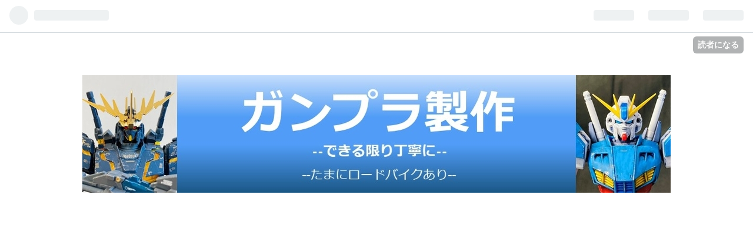

--- FILE ---
content_type: text/html; charset=utf-8
request_url: https://kikuchikojinblog.com/entry/2023/08/06/120000
body_size: 16660
content:
<!DOCTYPE html>
<html
  lang="ja"

data-admin-domain="//blog.hatena.ne.jp"
data-admin-origin="https://blog.hatena.ne.jp"
data-author="kikuchikojin"
data-avail-langs="ja en"
data-blog="kikuchikojin.hatenablog.com"
data-blog-host="kikuchikojin.hatenablog.com"
data-blog-is-public="1"
data-blog-name="ガンプラ製作　--できる限り丁寧に--　たまにロードバイク"
data-blog-owner="kikuchikojin"
data-blog-show-ads=""
data-blog-show-sleeping-ads=""
data-blog-uri="https://kikuchikojinblog.com/"
data-blog-uuid="4207112889915913312"
data-blogs-uri-base="https://kikuchikojinblog.com"
data-brand="pro"
data-data-layer="{&quot;hatenablog&quot;:{&quot;admin&quot;:{},&quot;analytics&quot;:{&quot;brand_property_id&quot;:&quot;&quot;,&quot;measurement_id&quot;:&quot;G-K90P8Z7S68&quot;,&quot;non_sampling_property_id&quot;:&quot;&quot;,&quot;property_id&quot;:&quot;UA-240533287-1&quot;,&quot;separated_property_id&quot;:&quot;UA-29716941-21&quot;},&quot;blog&quot;:{&quot;blog_id&quot;:&quot;4207112889915913312&quot;,&quot;content_seems_japanese&quot;:&quot;true&quot;,&quot;disable_ads&quot;:&quot;custom_domain&quot;,&quot;enable_ads&quot;:&quot;false&quot;,&quot;enable_keyword_link&quot;:&quot;true&quot;,&quot;entry_show_footer_related_entries&quot;:&quot;true&quot;,&quot;force_pc_view&quot;:&quot;false&quot;,&quot;is_public&quot;:&quot;true&quot;,&quot;is_responsive_view&quot;:&quot;false&quot;,&quot;is_sleeping&quot;:&quot;false&quot;,&quot;lang&quot;:&quot;ja&quot;,&quot;name&quot;:&quot;\u30ac\u30f3\u30d7\u30e9\u88fd\u4f5c\u3000--\u3067\u304d\u308b\u9650\u308a\u4e01\u5be7\u306b--\u3000\u305f\u307e\u306b\u30ed\u30fc\u30c9\u30d0\u30a4\u30af&quot;,&quot;owner_name&quot;:&quot;kikuchikojin&quot;,&quot;uri&quot;:&quot;https://kikuchikojinblog.com/&quot;},&quot;brand&quot;:&quot;pro&quot;,&quot;page_id&quot;:&quot;entry&quot;,&quot;permalink_entry&quot;:{&quot;author_name&quot;:&quot;kikuchikojin&quot;,&quot;categories&quot;:&quot;\u5b8c\u6210\u3000MG \u30a8\u30af\u30ea\u30d7\u30b9\u30ac\u30f3\u30c0\u30e0\uff0b\u30e9\u30a4\u30b8\u30f3\u30b9\u30c8\u30e9\u30a4\u30ab\u30fc\uff0b\u30de\u30cb\u30e5\u2015\u30d0\u30b9\u30c8\u30e9\u30a4\u30ab\u30fc&quot;,&quot;character_count&quot;:188,&quot;date&quot;:&quot;2023-08-06&quot;,&quot;entry_id&quot;:&quot;820878482946804332&quot;,&quot;first_category&quot;:&quot;\u5b8c\u6210\u3000MG \u30a8\u30af\u30ea\u30d7\u30b9\u30ac\u30f3\u30c0\u30e0\uff0b\u30e9\u30a4\u30b8\u30f3\u30b9\u30c8\u30e9\u30a4\u30ab\u30fc\uff0b\u30de\u30cb\u30e5\u2015\u30d0\u30b9\u30c8\u30e9\u30a4\u30ab\u30fc&quot;,&quot;hour&quot;:&quot;12&quot;,&quot;title&quot;:&quot;\u300cE\u300d\u4e8c\u5ea6\u5207\u308a\u5b8c\u4e86\uff19\u3000\u30e9\u30f3\u30ca\u30fcJ\u00d72\uff08\u30b0\u30ec\u30fc\uff09\uff03\uff11\uff10&quot;,&quot;uri&quot;:&quot;https://kikuchikojinblog.com/entry/2023/08/06/120000&quot;},&quot;pro&quot;:&quot;pro&quot;,&quot;router_type&quot;:&quot;blogs&quot;}}"
data-device="pc"
data-dont-recommend-pro="false"
data-global-domain="https://hatena.blog"
data-globalheader-color="b"
data-globalheader-type="pc"
data-has-touch-view="1"
data-help-url="https://help.hatenablog.com"
data-page="entry"
data-parts-domain="https://hatenablog-parts.com"
data-plus-available="1"
data-pro="true"
data-router-type="blogs"
data-sentry-dsn="https://03a33e4781a24cf2885099fed222b56d@sentry.io/1195218"
data-sentry-environment="production"
data-sentry-sample-rate="0.1"
data-static-domain="https://cdn.blog.st-hatena.com"
data-version="ce040fcbad0d42a5e1cae88990dad0"




  data-initial-state="{}"

  >
  <head prefix="og: http://ogp.me/ns# fb: http://ogp.me/ns/fb# article: http://ogp.me/ns/article#">

  

  
  <meta name="viewport" content="width=device-width, initial-scale=1.0" />


  


  

  <meta name="robots" content="max-image-preview:large" />


  <meta charset="utf-8"/>
  <meta http-equiv="X-UA-Compatible" content="IE=7; IE=9; IE=10; IE=11" />
  <title>「E」二度切り完了９　ランナーJ×2（グレー）＃１０ - ガンプラ製作　--できる限り丁寧に--　たまにロードバイク</title>

  
  <link rel="canonical" href="https://kikuchikojinblog.com/entry/2023/08/06/120000"/>



  

<meta itemprop="name" content="「E」二度切り完了９　ランナーJ×2（グレー）＃１０ - ガンプラ製作　--できる限り丁寧に--　たまにロードバイク"/>

  <meta itemprop="image" content="https://cdn.image.st-hatena.com/image/scale/b6baa256f55b55c4d89fbca9f565f028e7426feb/backend=imagemagick;version=1;width=1300/https%3A%2F%2Fcdn-ak.f.st-hatena.com%2Fimages%2Ffotolife%2Fk%2Fkikuchikojin%2F20230703%2F20230703144512.jpg"/>


  <meta property="og:title" content="「E」二度切り完了９　ランナーJ×2（グレー）＃１０ - ガンプラ製作　--できる限り丁寧に--　たまにロードバイク"/>
<meta property="og:type" content="article"/>
  <meta property="og:url" content="https://kikuchikojinblog.com/entry/2023/08/06/120000"/>

  <meta property="og:image" content="https://cdn.image.st-hatena.com/image/scale/b6baa256f55b55c4d89fbca9f565f028e7426feb/backend=imagemagick;version=1;width=1300/https%3A%2F%2Fcdn-ak.f.st-hatena.com%2Fimages%2Ffotolife%2Fk%2Fkikuchikojin%2F20230703%2F20230703144512.jpg"/>

<meta property="og:image:alt" content="「E」二度切り完了９　ランナーJ×2（グレー）＃１０ - ガンプラ製作　--できる限り丁寧に--　たまにロードバイク"/>
    <meta property="og:description" content="エクリプスガンダムのランナーJ×2（グレー）を二度切りしました。 同じランナーが２つあります。 このランナーも余剰パーツが多そうです。 ここまでがエクリプスガンダムのランナーがメインになります。 もう少し、ランナー紹介（ライジンストライカー、マニュ―バストライカー）が続きます。 お付き合いください。 二度切り完了 ランナーJ（グレー）① 二度切り完了 ランナーJ（グレー）②" />
<meta property="og:site_name" content="ガンプラ製作　--できる限り丁寧に--　たまにロードバイク"/>

  <meta property="article:published_time" content="2023-08-06T03:00:00Z" />

    <meta property="article:tag" content="完成　MG エクリプスガンダム＋ライジンストライカー＋マニュ―バストライカー" />
      <meta name="twitter:card"  content="summary_large_image" />
    <meta name="twitter:image" content="https://cdn.image.st-hatena.com/image/scale/b6baa256f55b55c4d89fbca9f565f028e7426feb/backend=imagemagick;version=1;width=1300/https%3A%2F%2Fcdn-ak.f.st-hatena.com%2Fimages%2Ffotolife%2Fk%2Fkikuchikojin%2F20230703%2F20230703144512.jpg" />  <meta name="twitter:title" content="「E」二度切り完了９　ランナーJ×2（グレー）＃１０ - ガンプラ製作　--できる限り丁寧に--　たまにロードバイク" />    <meta name="twitter:description" content="エクリプスガンダムのランナーJ×2（グレー）を二度切りしました。 同じランナーが２つあります。 このランナーも余剰パーツが多そうです。 ここまでがエクリプスガンダムのランナーがメインになります。 もう少し、ランナー紹介（ライジンストライカー、マニュ―バストライカー）が続きます。 お付き合いください。 二度切り完了 ラン…" />  <meta name="twitter:app:name:iphone" content="はてなブログアプリ" />
  <meta name="twitter:app:id:iphone" content="583299321" />
  <meta name="twitter:app:url:iphone" content="hatenablog:///open?uri=https%3A%2F%2Fkikuchikojinblog.com%2Fentry%2F2023%2F08%2F06%2F120000" />  <meta name="twitter:site" content="@kikuchikojin1" />
  
    <meta name="description" content="エクリプスガンダムのランナーJ×2（グレー）を二度切りしました。 同じランナーが２つあります。 このランナーも余剰パーツが多そうです。 ここまでがエクリプスガンダムのランナーがメインになります。 もう少し、ランナー紹介（ライジンストライカー、マニュ―バストライカー）が続きます。 お付き合いください。 二度切り完了 ランナーJ（グレー）① 二度切り完了 ランナーJ（グレー）②" />
    <meta name="google-site-verification" content="nBkh1Zwx6dLyl-rakHHKXRpG4GGEUwzsPNIGTPjRqWw" />


  
<script
  id="embed-gtm-data-layer-loader"
  data-data-layer-page-specific="{&quot;hatenablog&quot;:{&quot;blogs_permalink&quot;:{&quot;is_blog_sleeping&quot;:&quot;false&quot;,&quot;entry_afc_issued&quot;:&quot;false&quot;,&quot;has_related_entries_with_elasticsearch&quot;:&quot;true&quot;,&quot;is_author_pro&quot;:&quot;true&quot;,&quot;blog_afc_issued&quot;:&quot;false&quot;}}}"
>
(function() {
  function loadDataLayer(elem, attrName) {
    if (!elem) { return {}; }
    var json = elem.getAttribute(attrName);
    if (!json) { return {}; }
    return JSON.parse(json);
  }

  var globalVariables = loadDataLayer(
    document.documentElement,
    'data-data-layer'
  );
  var pageSpecificVariables = loadDataLayer(
    document.getElementById('embed-gtm-data-layer-loader'),
    'data-data-layer-page-specific'
  );

  var variables = [globalVariables, pageSpecificVariables];

  if (!window.dataLayer) {
    window.dataLayer = [];
  }

  for (var i = 0; i < variables.length; i++) {
    window.dataLayer.push(variables[i]);
  }
})();
</script>

<!-- Google Tag Manager -->
<script>(function(w,d,s,l,i){w[l]=w[l]||[];w[l].push({'gtm.start':
new Date().getTime(),event:'gtm.js'});var f=d.getElementsByTagName(s)[0],
j=d.createElement(s),dl=l!='dataLayer'?'&l='+l:'';j.async=true;j.src=
'https://www.googletagmanager.com/gtm.js?id='+i+dl;f.parentNode.insertBefore(j,f);
})(window,document,'script','dataLayer','GTM-P4CXTW');</script>
<!-- End Google Tag Manager -->











  <link rel="shortcut icon" href="https://kikuchikojinblog.com/icon/favicon">
<link rel="apple-touch-icon" href="https://kikuchikojinblog.com/icon/touch">
<link rel="icon" sizes="192x192" href="https://kikuchikojinblog.com/icon/link">

  

<link rel="alternate" type="application/atom+xml" title="Atom" href="https://kikuchikojinblog.com/feed"/>
<link rel="alternate" type="application/rss+xml" title="RSS2.0" href="https://kikuchikojinblog.com/rss"/>

  <link rel="alternate" type="application/json+oembed" href="https://hatena.blog/oembed?url=https%3A%2F%2Fkikuchikojinblog.com%2Fentry%2F2023%2F08%2F06%2F120000&amp;format=json" title="oEmbed Profile of 「E」二度切り完了９　ランナーJ×2（グレー）＃１０"/>
<link rel="alternate" type="text/xml+oembed" href="https://hatena.blog/oembed?url=https%3A%2F%2Fkikuchikojinblog.com%2Fentry%2F2023%2F08%2F06%2F120000&amp;format=xml" title="oEmbed Profile of 「E」二度切り完了９　ランナーJ×2（グレー）＃１０"/>
  
  <link rel="author" href="http://www.hatena.ne.jp/kikuchikojin/">

  

  
      <link rel="preload" href="https://cdn-ak.f.st-hatena.com/images/fotolife/k/kikuchikojin/20250916/20250916104610.jpg" as="image"/>
      <link rel="preload" href="https://cdn-ak.f.st-hatena.com/images/fotolife/k/kikuchikojin/20230703/20230703144512.jpg" as="image"/>


  
    
<link rel="stylesheet" type="text/css" href="https://cdn.blog.st-hatena.com/css/blog.css?version=ce040fcbad0d42a5e1cae88990dad0"/>

    
  <link rel="stylesheet" type="text/css" href="https://usercss.blog.st-hatena.com/blog_style/4207112889915913312/57d528561b7e9288b37a6e3cbf5089abc3fc8371"/>
  
  

  

  
<script> </script>

  
<style>
  div#google_afc_user,
  div.google-afc-user-container,
  div.google_afc_image,
  div.google_afc_blocklink {
      display: block !important;
  }
</style>


  

  
    <script type="application/ld+json">{"@context":"http://schema.org","@type":"Article","dateModified":"2024-08-06T11:29:35+09:00","datePublished":"2023-08-06T12:00:00+09:00","description":"エクリプスガンダムのランナーJ×2（グレー）を二度切りしました。 同じランナーが２つあります。 このランナーも余剰パーツが多そうです。 ここまでがエクリプスガンダムのランナーがメインになります。 もう少し、ランナー紹介（ライジンストライカー、マニュ―バストライカー）が続きます。 お付き合いください。 二度切り完了 ランナーJ（グレー）① 二度切り完了 ランナーJ（グレー）②","headline":"「E」二度切り完了９ ランナーJ×2（グレー）＃１０","image":["https://cdn-ak.f.st-hatena.com/images/fotolife/k/kikuchikojin/20230703/20230703144512.jpg"],"mainEntityOfPage":{"@id":"https://kikuchikojinblog.com/entry/2023/08/06/120000","@type":"WebPage"}}</script>

  

  <script async src="https://pagead2.googlesyndication.com/pagead/js/adsbygoogle.js?client=ca-pub-1797802331676073"
     crossorigin="anonymous"></script>
</head>

  <body class="page-entry header-image-only enable-top-editarea enable-bottom-editarea category-完成-MG-エクリプスガンダム＋ライジンストライカー＋マニュ―バストライカー globalheader-ng-enabled">
    

<div id="globalheader-container"
  data-brand="hatenablog"
  
  >
  <iframe id="globalheader" height="37" frameborder="0" allowTransparency="true"></iframe>
</div>


  
  
  
    <nav class="
      blog-controlls
      
    ">
      <div class="blog-controlls-blog-icon">
        <a href="https://kikuchikojinblog.com/">
          <img src="https://cdn.image.st-hatena.com/image/square/fbbe02626d1b066398cd959a5a924a6932e6ad7f/backend=imagemagick;height=128;version=1;width=128/https%3A%2F%2Fcdn.user.blog.st-hatena.com%2Fblog_custom_icon%2F158875570%2F1722488724403084" alt="ガンプラ製作　--できる限り丁寧に--　たまにロードバイク"/>
        </a>
      </div>
      <div class="blog-controlls-title">
        <a href="https://kikuchikojinblog.com/">ガンプラ製作　--できる限り丁寧に--　たまにロードバイク</a>
      </div>
      <a href="https://blog.hatena.ne.jp/kikuchikojin/kikuchikojin.hatenablog.com/subscribe?utm_medium=button&amp;utm_campaign=subscribe_blog&amp;utm_source=blogs_topright_button" class="blog-controlls-subscribe-btn test-blog-header-controlls-subscribe">
        読者になる
      </a>
    </nav>
  

  <div id="container">
    <div id="container-inner">
      <header id="blog-title" data-brand="hatenablog">
  <div id="blog-title-inner" style="background-image: url('https://cdn-ak.f.st-hatena.com/images/fotolife/k/kikuchikojin/20250916/20250916104610.jpg'); background-position: center 0px;">
    <div id="blog-title-content">
      <h1 id="title"><a href="https://kikuchikojinblog.com/">ガンプラ製作　--できる限り丁寧に--　たまにロードバイク</a></h1>
      
        <h2 id="blog-description">休日晴れか曇りならロードバイクで観光、雨ならガンプラ制作しています。</h2>
      
    </div>
  </div>
</header>

      
  <div id="top-editarea">
    <div id="menu">
<div id="menu-inner">
<div id="btn-content">
<span id="menu-btn"><i class="blogicon-reorder"></i> MENU</span>
</div>
<ul id="menu-content">
<li>
<a href="https://kikuchikojinblog.com/"> ＴＯＰ    <i class="blogicon-chevron-down"></i></a>
</li>
<li>
<a href="https://kikuchikojinblog.com/archive/category/%E3%82%AC%E3%83%B3%E3%83%97%E3%83%A9%E5%88%B6%E4%BD%9C">ガンプラ製作    <i class="blogicon-chevron-down"></i></a>
</li>
<li>
<a href="https://kikuchikojinblog.com"> ＭＧＥＸシリーズ    <i class="blogicon-chevron-down"></i></a>
<ul class="second-content">

<li>
<a href="https://kikuchikojinblog.com"></a></li>

<li>
<a href="https://kikuchikojinblog.com/archive/category/%E5%AE%8C%E6%88%90%E3%80%80MGEX%20%E3%82%B9%E3%83%88%E3%83%A9%E3%82%A4%E3%82%AF%E3%83%95%E3%83%AA%E3%83%BC%E3%83%80%E3%83%A0%E3%82%AC%E3%83%B3%E3%83%80%E3%83%A0">完成 ストライクフリーダムガンダム</a></li>
</ul>
</li>
<li>
<a href="https://kikuchikojinblog.com">ＭＧシリーズ    <i class="blogicon-chevron-down"></i></a>
<ul class="second-content">
<li>
<a href="https://kikuchikojinblog.com"></a></li>
<li>
<a href="https://kikuchikojinblog.com/archive/category/%E5%AE%8C%E6%88%90%E3%80%80MG%20%E3%82%AC%E3%83%B3%E3%83%80%E3%83%A0%EF%BC%A6%EF%BC%99%EF%BC%90%E2%85%A1%EF%BC%86%E3%83%9F%E3%83%83%E3%82%B7%E3%83%A7%E3%83%B3%E3%83%91%E3%83%83%E3%82%AF%EF%BC%A9%E3%82%BF%E3%82%A4%E3%83%97">完成　MG ガンダムＦ９０Ⅱ＆ミッションパックＩタイプ</a></li>
<li>
<a href="https://kikuchikojinblog.com/archive/category/%E5%AE%8C%E6%88%90%E3%80%80MG%20%E3%83%A6%E3%83%8B%E3%82%B3%E3%83%BC%E3%83%B3%E3%82%AC%E3%83%B3%E3%83%80%E3%83%A0%EF%BC%92%E5%8F%B7%E6%A9%9F%20%E3%83%90%E3%83%B3%E3%82%B7%E3%82%A3%20Ver.Ka">完成 ユニコーンガンダム２号機 バンシィ Ver.Ka</a></li><li><a href="https://kikuchikojinblog.com/archive/category/%E5%AE%8C%E6%88%90%E3%80%80MG%20%E3%83%A6%E3%83%8B%E3%82%B3%E3%83%BC%E3%83%B3%E3%82%AC%E3%83%B3%E3%83%80%E3%83%A0%EF%BC%92%E5%8F%B7%E6%A9%9F%20%E3%83%90%E3%83%B3%E3%82%B7%E3%82%A3%20Ver.Ka">完成 ユニコーンガンダム２号機 バンシィ Ver.Ka</a></li>
<li><a href="https://kikuchikojinblog.com/archive/category/%E5%AE%8C%E6%88%90%E3%80%80MG%20%E3%82%B7%E3%83%8A%E3%83%B3%E3%82%B8%E3%83%A5%E3%83%BB%E3%82%B9%E3%82%BF%E3%82%A4%E3%83%B3%EF%BC%88%E3%83%8A%E3%83%A9%E3%83%86%E3%82%A3%E3%83%96Ver.%EF%BC%89Ver.Ka">完成 シナンジュ・スタイン（ナラティブVer.）Ver.Ka</a></li>
<li><a href="https://kikuchikojinblog.com/archive/category/%E5%AE%8C%E6%88%90%E3%80%80MG%20%E3%83%8A%E3%83%A9%E3%83%86%E3%82%A3%E3%83%96%E3%82%AC%E3%83%B3%E3%83%80%E3%83%A0%20C-PACKS%20Ver.Ka">完成 ナラティブガンダム C-PACKS Ver.Ka</a></li>
<li><a href="https://kikuchikojinblog.com/archive/category/%E5%AE%8C%E6%88%90%E3%80%80MG%20%E3%83%8A%E3%83%A9%E3%83%86%E3%82%A3%E3%83%96%E3%82%AC%E3%83%B3%E3%83%80%E3%83%A0%20C-PACKS%20Ver.Ka%EF%BC%8BMG%20%E3%82%B7%E3%83%8A%E3%83%B3%E3%82%B8%E3%83%A5%E3%83%BB%E3%82%B9%E3%82%BF%E3%82%A4%E3%83%B3%EF%BC%88%E3%83%8A%E3%83%A9%E3%83%86%E3%82%A3%E3%83%96Ver.%EF%BC%89Ver.Ka">完成 ナラティブガンダム C-PACKS Ver.Ka＋MG シナンジュ・スタイン（ナラティブVer.）Ver.Kaa）</a></li>
<li><a href="https://kikuchikojinblog.com"></a></li>
<li><a href="https://kikuchikojinblog.com/archive/category/%E5%AE%8C%E6%88%90%E3%80%80MG%20%E3%82%AD%E3%83%A5%E3%83%99%E3%83%AC%E3%82%A4%E3%80%80%E3%83%80%E3%83%A0%E3%83%89">完成 キュベレイダムド</a></li> 
<li><a href="https://kikuchikojinblog.com/archive/category/%E5%AE%8C%E6%88%90%E3%80%80MG%20%E3%82%A8%E3%82%AF%E3%83%AA%E3%83%97%E3%82%B9%E3%82%AC%E3%83%B3%E3%83%80%E3%83%A0%EF%BC%8B%E3%83%A9%E3%82%A4%E3%82%B8%E3%83%B3%E3%82%B9%E3%83%88%E3%83%A9%E3%82%A4%E3%82%AB%E3%83%BC%EF%BC%8B%E3%83%9E%E3%83%8B%E3%83%A5%E2%80%95%E3%83%90%E3%82%B9%E3%83%88%E3%83%A9%E3%82%A4%E3%82%AB%E3%83%BC">完成 エクリプスガンダム＋ライジンストライカー＋マニュ―バストライカー</a></li>
<li><a href="https://kikuchikojinblog.com/archive/category/%E5%AE%8C%E6%88%90%E3%80%80MG%20%CE%BD%E3%82%AC%E3%83%B3%E3%83%80%E3%83%A0%20Ver.Ka%20%28%E3%82%B5%E3%82%A4%E3%82%B3%E3%83%95%E3%83%AC%E3%83%BC%E3%83%A0%E7%99%BA%E5%8B%95%E3%82%A4%E3%83%A1%E3%83%BC%E3%82%B8%E3%82%AB%E3%83%A9%E3%83%BC%29">完成 νガンダム Ver.Ka (サイコフレーム発動イメージカラー)</a></li>
<li><a href="https://kikuchikojinblog.com/archive/category/%E5%AE%8C%E6%88%90%E3%80%80MG%20%E3%83%91%E3%83%BC%E3%83%95%E3%82%A7%E3%82%AF%E3%83%88%E3%82%B9%E3%83%88%E3%83%A9%E3%82%A4%E3%82%AF%E3%82%AC%E3%83%B3%E3%83%80%E3%83%A0%20%E3%82%B0%E3%83%A9%E3%83%B3%E3%83%89%E3%82%B9%E3%83%A9%E3%83%A0%E8%A3%85%E5%82%99%E5%9E%8B">完成 パーフェクトストライクガンダムグランドスラム装備型</a></li>
<li><a href="https://kikuchikojinblog.com/archive/category/%E5%AE%8C%E6%88%90%E3%80%80MG%20%E5%BC%B7%E5%8C%96%E5%9E%8B%E3%83%80%E3%83%96%E3%83%AB%E3%82%BC%E3%83%BC%E3%82%BF%E3%82%AC%E3%83%B3%E3%83%80%E3%83%A0%20Ver.Ka">完成 強化型ダブルゼータガンダム Ver.Ka</a></li>
</ul>
</li>
<li>
<a href="https://kikuchikojinblog.com"> ＦＭシリーズ    <i class="blogicon-chevron-down"></i></a>
<ul class="second-content">
<li><a href="https://kikuchikojinblog.com/archive/category/%E5%AE%8C%E6%88%90%E3%80%80FM%20%E3%82%AC%E3%83%B3%E3%83%80%E3%83%A0%E3%82%A8%E3%82%A2%E3%83%AA%E3%82%A2%E3%83%AB">完成 エアリアル</a></li>
</ul>
</li>

<li>
<a href="https://kikuchikojinblog.com"> 1/144シリーズ    <i class="blogicon-chevron-down"></i></a>
<ul class="second-content">
<li><a href="https://kikuchikojinblog.com/archive/category/%E8%A3%BD%E4%BD%9C%E4%B8%AD%E3%80%801%2F144%20RX-78F00%2FE%20GUNDAM%EF%BC%88EX-001%20G.L.R.S.S.Feather%20UNIT%EF%BC%89">完成　 1/144 RX-78F00/E GUNDAM（EXPO）</a></li>
<li><a href="https://kikuchikojinblog.com/archive/category/%E8%A3%BD%E4%BD%9C%E4%B8%AD%E3%80%80RG%20%E3%83%80%E3%83%96%E3%83%AB%E3%82%AA%E3%83%BC%E3%82%B6%E3%83%B3%E3%83%A9%E3%82%A4%E3%82%B6%E3%83%BC">製作中　RG ダブルオーザンライザー</a></li>
</ul>
</li>

<li>
<a href="https://kikuchikojinblog.com/archive/category/%E3%83%AD%E3%83%BC%E3%83%89%E3%83%90%E3%82%A4%E3%82%AF"> ロードバイク2025    <i class="blogicon-chevron-down"></i></a>
<ul class="second-content">
<li><a href="https://kikuchikojinblog.com/entry/2025/12/27/003000">2025年　走行結果</a></li>
<li><a href="https://kikuchikojinblog.com/entry/2025/11/23/003000">於菊稲荷神社</a></li>
<li><a href="https://kikuchikojinblog.com/entry/2025/11/15/003000">道楽山永光寺</a></li>
<li><a href="https://kikuchikojinblog.com/entry/2025/11/08/003000">マリーゴールドの丘公園</a></li>
<li><a href="https://kikuchikojinblog.com/entry/2025/11/02/010000">鹿島神宮　その２</a></li>
<li><a href="https://kikuchikojinblog.com/entry/2025/11/02/003000">鹿島神宮　その１</a></li>
<li><a href="https://kikuchikojinblog.com/entry/2025/10/18/003000">香取神宮</a></li>
<li><a href="https://kikuchikojinblog.com/entry/2025/10/12/003000">小泉稲荷神社（コスモス）</a></li>
<li><a href="https://kikuchikojinblog.com/entry/2025/09/27/003000">寿亀山弘経寺（彼岸花）</a></li>
<li><a href="https://kikuchikojinblog.com/entry/2025/09/14/003000">山名八幡宮</a></li>
<li><a href="https://kikuchikojinblog.com/entry/2025/09/06/003000">中之嶽神社</a></li>
<li><a href="https://kikuchikojinblog.com/entry/2025/08/30/010000">母の白滝　その２</a></li>
<li><a href="https://kikuchikojinblog.com/entry/2025/08/30/003000">母の白滝　その１</a></li>
<li><a href="https://kikuchikojinblog.com/entry/2025/08/22/003000">間々田八幡宮（風鈴・ライトアップ）</a></li>
<li><a href="https://kikuchikojinblog.com/entry/2025/08/16/003000">古代蓮の里［田んぼアート（鬼滅の刃）］</a></li>
<li><a href="https://kikuchikojinblog.com/entry/2025/08/09/010000">唐澤山神社（風鈴）その２</a></li>
<li><a href="https://kikuchikojinblog.com/entry/2025/08/09/003000">唐澤山神社（風鈴）その１</a></li>
<li><a href="https://kikuchikojinblog.com/entry/2025/07/26/003000">夕日の滝</a></li>
<li><a href="https://kikuchikojinblog.com/entry/2025/07/20/003000">白糸の滝（富士宮市）</a></li>
<li><a href="https://kikuchikojinblog.com/entry/2025/07/12/003000">下野厄除大師（風鈴）</a></li>
<li><a href="https://kikuchikojinblog.com/entry/2025/07/05/010000">西新井大師（風鈴）その２</a></li>
<li><a href="https://kikuchikojinblog.com/entry/2025/07/05/003000">西新井大師（風鈴）その１</a></li>
<li><a href="https://kikuchikojinblog.com/entry/2025/06/28/010000">大宝八幡宮（あじさい）その２</a></li>
<li><a href="https://kikuchikojinblog.com/entry/2025/06/28/003000">大宝八幡宮（あじさい）その１</a></li>
<li><a href="https://kikuchikojinblog.com/entry/2025/06/21/003000">二本松寺（あじさいの杜）</a></li>
<li><a href="https://kikuchikojinblog.com/entry/2025/06/06/003000">三峯神社</a></li>
<li><a href="https://kikuchikojinblog.com/entry/2025/06/01/003000">船橋大神宮</a></li>
<li><a href="https://kikuchikojinblog.com/entry/2025/05/24/010000">増上寺　その２</a></li>
<li><a href="https://kikuchikojinblog.com/entry/2025/05/24/003000">増上寺　その１</a></li>
<li><a href="https://kikuchikojinblog.com/entry/2025/05/18/003000">久伊豆神社</a></li>
<li><a href="https://kikuchikojinblog.com/entry/2025/05/04/003000">大光山宝徳寺（新緑の床もみじ）</a></li>
<li><a href="https://kikuchikojinblog.com/entry/2025/04/27/003000">鷲宮神社</a></li>
<li><a href="https://kikuchikojinblog.com/entry/2025/04/19/010000">板橋熊野神社（鯉のぼり）その２</a></li>
<li><a href="https://kikuchikojinblog.com/entry/2025/04/19/003000">板橋熊野神社（鯉のぼり）その１</a></li>
<li><a href="https://kikuchikojinblog.com/entry/2025/04/05/010000">小川町の桃源郷　その２</a></li>
<li><a href="https://kikuchikojinblog.com/entry/2025/04/05/003000">小川町の桃源郷　その１</a></li>
<li><a href="https://kikuchikojinblog.com/entry/2025/03/30/003000">櫻木神社</a></li>
<li><a href="https://kikuchikojinblog.com/entry/2025/03/22/010000">入間郡・比企郡　その２</a></li>
<li><a href="https://kikuchikojinblog.com/entry/2025/03/22/003000">入間郡・比企郡　その１</a></li>
<li><a href="https://kikuchikojinblog.com/entry/2025/03/14/010000">桜神宮（ライトアップ）その２</a></li>
<li><a href="https://kikuchikojinblog.com/entry/2025/03/14/003000">桜神宮（ライトアップ）その１</a></li>
<li><a href="https://kikuchikojinblog.com/entry/2025/03/01/003000">本牧神社</a></li>
<li><a href="https://kikuchikojinblog.com/entry/2025/02/15/003000">白鳥の郷</a></li>
<li><a href="https://kikuchikojinblog.com/entry/2025/02/09/003000">『東京十社』巡り</a></li>    
<li><a href="https://kikuchikojinblog.com/entry/2025/02/01/003000">行田市ライトアップイベント『希望の光』</a></li>
<li><a href="https://kikuchikojinblog.com/entry/2025/01/24/003000">寒川神社（ライトアップ）</a></li>
<li><a href="https://kikuchikojinblog.com/entry/2025/01/18/003000">晴海ふ頭公園</a></li>
<li><a href="https://kikuchikojinblog.com/entry/2025/01/11/003000">多々良沼公園</a></li>
<li><a href="https://kikuchikojinblog.com/entry/2025/01/04/003000">鈴鹿明神社</a></li>
</ul>
</li>
<li>
<a href="https://kikuchikojinblog.com/archive/category/%E3%83%AD%E3%83%BC%E3%83%89%E3%83%90%E3%82%A4%E3%82%AF"> ロードバイク2024    <i class="blogicon-chevron-down"></i></a>
<ul class="second-content">
<li><a href="https://kikuchikojinblog.com/entry/2024/12/29/003000">2024年　走行結果</a></li>
<li><a href="https://kikuchikojinblog.com/entry/2024/12/21/003000">高椅神社</a></li>
<li><a href="https://kikuchikojinblog.com/entry/2024/12/14/003000">清浄光寺〔遊行寺〕（ライトアップ）</a></li>
<li><a href="https://kikuchikojinblog.com/entry/2024/12/07/003000">こみなと待合室（五井駅）</a></li>
<li><a href="https://kikuchikojinblog.com/entry/2024/11/30/003000">間々田八幡宮（ライトアップ）</a></li>
<li><a href="https://kikuchikojinblog.com/entry/2024/11/23/003000">寶登山神社（ライトアップ）</a></li>
<li><a href="https://kikuchikojinblog.com/entry/2024/11/14/003000">「2024 足利 灯り物語」</a></li>
<li><a href="https://kikuchikojinblog.com/entry/2024/11/09/003000">黒山三滝</a></li>
<li><a href="https://kikuchikojinblog.com/entry/2024/11/04/003000">洒水の滝</a></li>
<li><a href="https://kikuchikojinblog.com/entry/2024/10/13/003000">鷲子山上神社</a></li>
<li><a href="https://kikuchikojinblog.com/entry/2024/09/21/003000">白糸の滝（小菅村）</a></li>
<li><a href="https://kikuchikojinblog.com/entry/2024/09/14/003000">北口本宮富士浅間神社</a></li>
<li><a href="https://kikuchikojinblog.com/entry/2024/09/07/003000">大観山展望台</a></li>
<li><a href="https://kikuchikojinblog.com/entry/2024/08/17/003000">武蔵一宮氷川神社</a></li>
<li><a href="https://kikuchikojinblog.com/entry/2024/08/11/003000">報徳二宮神社</a></li>
<li><a href="https://kikuchikojinblog.com/entry/2024/08/03/003000">熊野皇大神社</a></li>
<li><a href="https://kikuchikojinblog.com/entry/2024/07/27/003000">聖天山 歓喜院〔妻沼聖天山〕</a></li>
<li><a href="https://kikuchikojinblog.com/entry/2024/07/21/003000">佐倉ふるさと広場　ひまわり</a></li>
<li><a href="https://kikuchikojinblog.com/entry/2024/07/07/003000">秩父高原牧場</a></li>
<li><a href="https://kikuchikojinblog.com/entry/2024/06/29/003000">横浜港シンボルタワー</a></li>
<li><a href="https://kikuchikojinblog.com/entry/2024/06/22/003000">月崎トンネル</a></li>
<li><a href="https://kikuchikojinblog.com/entry/2024/06/15/003000">新倉富士浅間神社</a></li>
<li><a href="https://kikuchikojinblog.com/entry/2024/06/01/003000">＃ジハングンヨコスカ</a></li>
<li><a href="https://kikuchikojinblog.com/entry/2024/05/25/003000">吹割の滝</a></li>
<li><a href="https://kikuchikojinblog.com/entry/2024/05/18/003000">富士五湖</a></li>
<li><a href="https://kikuchikojinblog.com/entry/2024/05/12/003000">出雲大社相模分祠</a></li>
<li><a href="https://kikuchikojinblog.com/entry/2024/05/04/003000">竜神大吊橋</a></li>
<li><a href="https://kikuchikojinblog.com/entry/2024/04/27/003000">うずま公園</a></li>
<li><a href="https://kikuchikojinblog.com/entry/2024/04/20/003000">舎人公園</a></li>
<li><a href="https://kikuchikojinblog.com/entry/2024/04/13/003000">山桜絶景の碑</a></li>
<li><a href="https://kikuchikojinblog.com/entry/2024/04/06/003000">権現堂公園</a></li>
<li><a href="https://kikuchikojinblog.com/entry/2024/03/30/003000">みさか桃源郷公園</a></li>
<li><a href="https://kikuchikojinblog.com/entry/2024/03/24/003000">江川海岸潮干狩場</a></li>
<li><a href="https://kikuchikojinblog.com/entry/2024/03/16/003000">牛伏山展望台</a></li>
<li><a href="https://kikuchikojinblog.com/entry/2024/03/09/003000">所沢市街</a></li>
<li><a href="https://kikuchikojinblog.com/entry/2024/03/03/010000">小田原市街　その２</a></li>
<li><a href="https://kikuchikojinblog.com/entry/2024/03/03/003000">小田原市街　その１</a></li>
<li><a href="https://kikuchikojinblog.com/entry/2024/02/24/003000">寒川神社</a></li>
<li><a href="https://kikuchikojinblog.com/entry/2024/02/17/003000">三浦海岸河津桜並木</a></li>
<li><a href="https://kikuchikojinblog.com/entry/2024/02/03/003000">白鳥の郷</a></li>
<li><a href="https://kikuchikojinblog.com/entry/2024/01/28/003000">真名瀬海岸</a></li>
<li><a href="https://kikuchikojinblog.com/entry/2024/01/06/003000">多々良沼公園</a></li>
<li><a href="https://kikuchikojinblog.com/entry/2024/01/01/003000">真鶴岬</a></li>
</ul>
</li>
<li>
<a href="https://kikuchikojinblog.com/archive/category/%E3%83%AD%E3%83%BC%E3%83%89%E3%83%90%E3%82%A4%E3%82%AF"> ロードバイク2023    <i class="blogicon-chevron-down"></i></a>
<ul class="second-content">
<li><a href="https://kikuchikojinblog.com/entry/2023/12/30/003000">2023年　走行結果</a></li>
<li><a href="https://kikuchikojinblog.com/entry/2023/12/23/003000">鎌倉市の神社仏閣</a></li>
<li><a href="https://kikuchikojinblog.com/entry/2023/12/16/003000">金谷郷の切り通し</a></li>
<li><a href="https://kikuchikojinblog.com/entry/2023/12/09/003000">若洲海浜公園</a></li>
<li><a href="https://kikuchikojinblog.com/entry/2023/12/02/003000">素掘り二層式トンネル</a></li>
<li><a href="https://kikuchikojinblog.com/entry/2023/11/25/003000">足利織姫神社</a></li>
<li><a href="https://kikuchikojinblog.com/entry/2023/11/18/003000">妙義山</a></li>
<li><a href="https://kikuchikojinblog.com/entry/2023/11/12/003000">奥多摩湖周遊道</a></li>
<li><a href="https://kikuchikojinblog.com/entry/2023/11/03/003000">ほしいも神社</a></li>
<li><a href="https://kikuchikojinblog.com/entry/2023/10/28/003000">山中湖パノラマ台</a></li>
<li><a href="https://kikuchikojinblog.com/entry/2023/10/21/003000">昇仙峡</a></li>
<li><a href="https://kikuchikojinblog.com/entry/2023/10/14/003000">榛名湖</a></li>
<li><a href="https://kikuchikojinblog.com/entry/2023/10/07/003000">原岡桟橋</a></li>
<li><a href="https://kikuchikojinblog.com/entry/2023/09/30/003000">はこね金太郎ライン</a></li>
<li><a href="https://kikuchikojinblog.com/entry/2023/09/24/003000">出流原弁天池</a></li>
<li><a href="https://kikuchikojinblog.com/entry/2023/09/18/003000">奥武蔵グリーンライン</a></li>
<li><a href="https://kikuchikojinblog.com/entry/2023/09/09/003000">湘南平</a></li>
<li><a href="https://kikuchikojinblog.com/entry/2023/08/19/000000">竜神大吊橋</a></li>
<li><a href="https://kikuchikojinblog.com/entry/2023/08/12/000000">富士五湖</a></li>
<li><a href="https://kikuchikojinblog.com/entry/2023/08/05/000000">赤城山　大沼</a></li>
<li><a href="https://kikuchikojinblog.com/entry/2023/07/29/000000">富士スカイライン</a></li>
<li><a href="https://kikuchikojinblog.com/entry/2023/07/23/000000">佐倉ふるさと広場　ひまわり</a></li>
<li><a href="https://kikuchikojinblog.com/entry/2023/07/16/000000">富士スバルライン</a></li>
<li><a href="https://kikuchikojinblog.com/entry/2023/07/02/000000">奥多摩湖周遊道</a></li>
<li><a href="https://kikuchikojinblog.com/entry/2023/06/24/120000">秩父方面ダム　その２</a></li>
<li><a href="https://kikuchikojinblog.com/entry/2023/06/17/120000">谷川岳（マチガ沢、一ノ倉沢）</a></li>
<li><a href="https://kikuchikojinblog.com/entry/2023/06/10/120000">川崎市、みなとみらい２</a></li>
<li><a href="https://kikuchikojinblog.com/entry/2023/06/04/120000">子ノ権現</a></li>
<li><a href="https://kikuchikojinblog.com/entry/2023/05/27/120000">秩父方面ダム</a></li>
<li><a href="https://kikuchikojinblog.com/entry/2023/05/21/120000">川崎市、みなとみらい１</a></li>
<li><a href="https://kikuchikojinblog.com/entry/2023/05/05/120000">房総半島一周　②</a></li>
<li><a href="https://kikuchikojinblog.com/entry/2023/05/04/120000">房総半島一周　①</a></li>
<li><a href="https://kikuchikojinblog.com/entry/2023/04/29/120000">城沼総合運動場</a></li>
<li><a href="https://kikuchikojinblog.com/entry/2023/04/22/120000">笹子トンネル</a></li>
<li><a href="https://kikuchikojinblog.com/entry/2023/04/09/120000">牛久沼水辺公園</a></li>
<li><a href="https://kikuchikojinblog.com/entry/2023/04/01/120000">いすみ鉄道</a></li>
<li><a href="https://kikuchikojinblog.com/entry/2023/03/19/120000">秦野戸川公園</a></li>
<li><a href="https://kikuchikojinblog.com/entry/2023/03/11/120000">東京ドイツ村</a></li>
<li><a href="https://kikuchikojinblog.com/entry/2023/03/04/120000">三浦半島一周</a></li>
<li><a href="https://kikuchikojinblog.com/entry/2023/02/23/120000">小田原城址公園</a></li>
<li><a href="https://kikuchikojinblog.com/entry/2023/02/18/120000">豊田城</a></li>
<li><a href="https://kikuchikojinblog.com/entry/2023/02/12/120000">湘南平</a></li>
<li><a href="https://kikuchikojinblog.com/entry/2023/02/04/120000">白鳥の郷</a></li>
<li><a href="https://kikuchikojinblog.com/entry/2023/01/28/120000">観音崎公園</a></li>
<li><a href="https://kikuchikojinblog.com/entry/2023/01/09/120000">多々良沼公園</a></li>
<li><a href="https://kikuchikojinblog.com/entry/2023/01/04/120000">犬吠埼灯台</a></li>
</ul>
</li>
<li>
<a href="https://kikuchikojinblog.com/archive/category/%E3%83%AD%E3%83%BC%E3%83%89%E3%83%90%E3%82%A4%E3%82%AF"> ロードバイク2022    <i class="blogicon-chevron-down"></i></a>
<ul class="second-content">
<li><a href="https://kikuchikojinblog.com/entry/2022/12/24/120000">丹沢湖</a></li>
<li><a href="https://kikuchikojinblog.com/entry/2022/12/10/120000">北浦</a></li>
<li><a href="https://kikuchikojinblog.com/entry/2022/12/03/120000">道の駅大胡</a></li>
<li><a href="https://kikuchikojinblog.com/entry/2022/11/27/120000">誓いの丘</a></li>
<li><a href="https://kikuchikojinblog.com/entry/2022/11/19/120000">妙義山</a></li>
<li><a href="https://kikuchikojinblog.com/entry/2022/11/13/120000">桜木神社</a></li>
<li><a href="https://kikuchikojinblog.com/entry/2022/11/05/000000">三島スカイウォーク</a></li>
<li><a href="https://kikuchikojinblog.com/entry/2022/10/29/000000">桃花橋公園</a></li>
<li><a href="https://kikuchikojinblog.com/entry/2022/10/22/000000">忍野八海、山中湖</a></li>
<li><a href="https://kikuchikojinblog.com/entry/2022/10/16/000000">ヤツビ峠</a></li>
<li><a href="https://kikuchikojinblog.com/entry/2022/10/08/000000">上野村スカイブリッジ</a></li>
<li><a href="https://kikuchikojinblog.com/entry/2022/10/01/000000">筑波山</a></li>
<li><a href="https://kikuchikojinblog.com/entry/2022/09/25/000000">渡良瀬遊水地</a></li>
<li><a href="https://kikuchikojinblog.com/archive/2022/09/17">城ヶ島公園</a></li>
</ul>
</li>
</ul>
</div>
</div>
<div style="clear:both"></div>
<script type="text/javascript" src="http://code.jquery.com/jquery-1.9.1.min.js"></script>
<script>
$(function(){
    var menuBtn = $("#menu-btn"),
        menuContent = $("#menu-content");
    menuBtn.click(function(){
        menuContent.slideToggle();
    });
    $(window).resize(function(){
        var win = $(window).width(),
            p = 960;//19
        if(win > p){
            menuContent.show();
        }else{
            menuContent.hide();
        }
    });
});
</script>

<i class="blogicon-chevron-down"></i>
  </div>


      
      




<div id="content" class="hfeed"
  
  >
  <div id="content-inner">
    <div id="wrapper">
      <div id="main">
        <div id="main-inner">
          

          



          
  
  <!-- google_ad_section_start -->
  <!-- rakuten_ad_target_begin -->
  
  
  

  

  
    
      
        <article class="entry hentry test-hentry js-entry-article date-first autopagerize_page_element chars-200 words-100 mode-html entry-odd" id="entry-820878482946804332" data-keyword-campaign="" data-uuid="820878482946804332" data-publication-type="entry">
  <div class="entry-inner">
    <header class="entry-header">
  
    <div class="date entry-date first">
    <a href="https://kikuchikojinblog.com/archive/2023/08/06" rel="nofollow">
      <time datetime="2023-08-06T03:00:00Z" title="2023-08-06T03:00:00Z">
        <span class="date-year">2023</span><span class="hyphen">-</span><span class="date-month">08</span><span class="hyphen">-</span><span class="date-day">06</span>
      </time>
    </a>
      </div>
  <h1 class="entry-title">
  <a href="https://kikuchikojinblog.com/entry/2023/08/06/120000" class="entry-title-link bookmark">「E」二度切り完了９　ランナーJ×2（グレー）＃１０</a>
</h1>

  
  

  <div class="entry-categories categories">
    
    <a href="https://kikuchikojinblog.com/archive/category/%E5%AE%8C%E6%88%90%E3%80%80MG%20%E3%82%A8%E3%82%AF%E3%83%AA%E3%83%97%E3%82%B9%E3%82%AC%E3%83%B3%E3%83%80%E3%83%A0%EF%BC%8B%E3%83%A9%E3%82%A4%E3%82%B8%E3%83%B3%E3%82%B9%E3%83%88%E3%83%A9%E3%82%A4%E3%82%AB%E3%83%BC%EF%BC%8B%E3%83%9E%E3%83%8B%E3%83%A5%E2%80%95%E3%83%90%E3%82%B9%E3%83%88%E3%83%A9%E3%82%A4%E3%82%AB%E3%83%BC" class="entry-category-link category-完成-MG-エクリプスガンダム＋ライジンストライカー＋マニュ―バストライカー">完成　MG エクリプスガンダム＋ライジンストライカー＋マニュ―バストライカー</a>
    
  </div>


  
  <div class="customized-header">
    <div class="entry-header-html"><script async src="https://pagead2.googlesyndication.com/pagead/js/adsbygoogle.js?client=ca-pub-1797802331676073"
     crossorigin="anonymous"></script></div>
  </div>


  

</header>

    


    <div class="entry-content hatenablog-entry">
  
    <p>エクリプス<a class="keyword" href="https://d.hatena.ne.jp/keyword/%A5%AC%A5%F3%A5%C0%A5%E0">ガンダム</a>のランナーJ×2（グレー）を二度切りしました。</p>
<p>同じランナーが２つあります。</p>
<p>このランナーも余剰パーツが多そうです。</p>
<p>ここまでがエクリプス<a class="keyword" href="https://d.hatena.ne.jp/keyword/%A5%AC%A5%F3%A5%C0%A5%E0">ガンダム</a>のランナーがメインになります。</p>
<p>もう少し、ランナー紹介（<a class="keyword" href="https://d.hatena.ne.jp/keyword/%A5%E9%A5%A4%A5%B8%A5%F3">ライジン</a>ストラ<a class="keyword" href="https://d.hatena.ne.jp/keyword/%A5%A4%A5%AB">イカ</a>ー、マニュ―バストラ<a class="keyword" href="https://d.hatena.ne.jp/keyword/%A5%A4%A5%AB">イカ</a>ー）が続きます。</p>
<p>お付き合いください。</p>
<figure class="figure-image figure-image-fotolife mceNonEditable" title="二度切り完了９　ランナーJ">
<p><img src="https://cdn-ak.f.st-hatena.com/images/fotolife/k/kikuchikojin/20230703/20230703144512.jpg" width="678" height="903" loading="lazy" title="" class="hatena-fotolife" itemprop="image" /></p>
<figcaption class="mceEditable">二度切り完了　ランナーJ（グレー）①</figcaption>
</figure>
<figure class="figure-image figure-image-fotolife mceNonEditable" title="二度切り完了９　ランナーJ②">
<p><img src="https://cdn-ak.f.st-hatena.com/images/fotolife/k/kikuchikojin/20230703/20230703144621.jpg" width="623" height="830" loading="lazy" title="" class="hatena-fotolife" itemprop="image" /></p>
<figcaption class="mceEditable">二度切り完了　ランナーJ（グレー）②</figcaption>
</figure>
<p> </p>
    
    




    

  
</div>

    
  <footer class="entry-footer">
    
    <div class="entry-tags-wrapper">
  <div class="entry-tags">
      <span class="entry-tag">
        <a href="https://d.hatena.ne.jp/keyword/%E3%82%A8%E3%82%AF%E3%83%AA%E3%83%97%E3%82%B9%E3%82%AC%E3%83%B3%E3%83%80%E3%83%A0" class="entry-tag-link">
          
          
          <span class="entry-tag-icon">#</span><span class="entry-tag-label">エクリプスガンダム</span>
        </a>
      </span>
    
      <span class="entry-tag">
        <a href="https://d.hatena.ne.jp/keyword/%E3%83%A9%E3%82%A4%E3%82%B8%E3%83%B3%E3%82%B9%E3%83%88%E3%83%A9%E3%82%A4%E3%82%AB%E3%83%BC" class="entry-tag-link">
          
          
          <span class="entry-tag-icon">#</span><span class="entry-tag-label">ライジンストライカー</span>
        </a>
      </span>
    
      <span class="entry-tag">
        <a href="https://d.hatena.ne.jp/keyword/%E3%83%9E%E3%83%8B%E3%83%A5%E2%80%95%E3%83%90%E3%82%B9%E3%83%88%E3%83%A9%E3%82%A4%E3%82%AB%E3%83%BC" class="entry-tag-link">
          
          
          <span class="entry-tag-icon">#</span><span class="entry-tag-label">マニュ―バストライカー</span>
        </a>
      </span>
    
      <span class="entry-tag">
        <a href="https://d.hatena.ne.jp/keyword/%E4%BA%8C%E5%BA%A6%E5%88%87%E3%82%8A%E5%AE%8C%E4%BA%86" class="entry-tag-link">
          
          
          <span class="entry-tag-icon">#</span><span class="entry-tag-label">二度切り完了</span>
        </a>
      </span>
      </div>
</div>

    <p class="entry-footer-section track-inview-by-gtm" data-gtm-track-json="{&quot;area&quot;: &quot;finish_reading&quot;}">
  <span class="author vcard"><span class="fn" data-load-nickname="1" data-user-name="kikuchikojin" >kikuchikojin</span></span>
  <span class="entry-footer-time"><a href="https://kikuchikojinblog.com/entry/2023/08/06/120000"><time data-relative datetime="2023-08-06T03:00:00Z" title="2023-08-06T03:00:00Z" class="updated">2023-08-06 12:00</time></a></span>
  
  
  
    <span class="
      entry-footer-subscribe
      
    " data-test-blog-controlls-subscribe>
      <a href="https://blog.hatena.ne.jp/kikuchikojin/kikuchikojin.hatenablog.com/subscribe?utm_medium=button&amp;utm_campaign=subscribe_blog&amp;utm_source=blogs_entry_footer">
        読者になる
      </a>
    </span>
  
</p>

    
  <div
    class="hatena-star-container"
    data-hatena-star-container
    data-hatena-star-url="https://kikuchikojinblog.com/entry/2023/08/06/120000"
    data-hatena-star-title="「E」二度切り完了９　ランナーJ×2（グレー）＃１０"
    data-hatena-star-variant="profile-icon"
    data-hatena-star-profile-url-template="https://blog.hatena.ne.jp/{username}/"
  ></div>


    
<div class="social-buttons">
  
  
    <div class="social-button-item">
      <a href="https://b.hatena.ne.jp/entry/s/kikuchikojinblog.com/entry/2023/08/06/120000" class="hatena-bookmark-button" data-hatena-bookmark-url="https://kikuchikojinblog.com/entry/2023/08/06/120000" data-hatena-bookmark-layout="vertical-balloon" data-hatena-bookmark-lang="ja" title="この記事をはてなブックマークに追加"><img src="https://b.st-hatena.com/images/entry-button/button-only.gif" alt="この記事をはてなブックマークに追加" width="20" height="20" style="border: none;" /></a>
    </div>
  
  
    <div class="social-button-item">
      <div class="fb-share-button" data-layout="box_count" data-href="https://kikuchikojinblog.com/entry/2023/08/06/120000"></div>
    </div>
  
  
    
    
    <div class="social-button-item">
      <a
          class="entry-share-button entry-share-button-twitter test-share-button-twitter"
          href="https://x.com/intent/tweet?hashtags=%E3%82%A8%E3%82%AF%E3%83%AA%E3%83%97%E3%82%B9%E3%82%AC%E3%83%B3%E3%83%80%E3%83%A0&amp;hashtags=%E3%83%A9%E3%82%A4%E3%82%B8%E3%83%B3%E3%82%B9%E3%83%88%E3%83%A9%E3%82%A4%E3%82%AB%E3%83%BC&amp;hashtags=%E3%83%9E%E3%83%8B%E3%83%A5%E2%80%95%E3%83%90%E3%82%B9%E3%83%88%E3%83%A9%E3%82%A4%E3%82%AB%E3%83%BC&amp;hashtags=%E4%BA%8C%E5%BA%A6%E5%88%87%E3%82%8A%E5%AE%8C%E4%BA%86&amp;text=%E3%80%8CE%E3%80%8D%E4%BA%8C%E5%BA%A6%E5%88%87%E3%82%8A%E5%AE%8C%E4%BA%86%EF%BC%99%E3%80%80%E3%83%A9%E3%83%B3%E3%83%8A%E3%83%BCJ%C3%972%EF%BC%88%E3%82%B0%E3%83%AC%E3%83%BC%EF%BC%89%EF%BC%83%EF%BC%91%EF%BC%90+-+%E3%82%AC%E3%83%B3%E3%83%97%E3%83%A9%E8%A3%BD%E4%BD%9C%E3%80%80--%E3%81%A7%E3%81%8D%E3%82%8B%E9%99%90%E3%82%8A%E4%B8%81%E5%AF%A7%E3%81%AB--%E3%80%80%E3%81%9F%E3%81%BE%E3%81%AB%E3%83%AD%E3%83%BC%E3%83%89%E3%83%90%E3%82%A4%E3%82%AF&amp;url=https%3A%2F%2Fkikuchikojinblog.com%2Fentry%2F2023%2F08%2F06%2F120000"
          title="X（Twitter）で投稿する"
        ></a>
    </div>
  
  
  
  
  
  
</div>

    

    <div class="customized-footer">
      

        

          <div class="entry-footer-modules" id="entry-footer-secondary-modules">      
<div class="hatena-module hatena-module-related-entries" >
      
  <!-- Hatena-Epic-has-related-entries-with-elasticsearch:true -->
  <div class="hatena-module-title">
    関連記事
  </div>
  <div class="hatena-module-body">
    <ul class="related-entries hatena-urllist urllist-with-thumbnails">
  
  
    
    <li class="urllist-item related-entries-item">
      <div class="urllist-item-inner related-entries-item-inner">
        
          
                      <a class="urllist-image-link related-entries-image-link" href="https://kikuchikojinblog.com/entry/2023/12/14/000000">
  <img alt="スミ入れ１　ARM　＃３４" src="https://cdn.image.st-hatena.com/image/square/71aa252b38797c3d662fbe0fb21a974d314facbb/backend=imagemagick;height=100;version=1;width=100/https%3A%2F%2Fcdn-ak.f.st-hatena.com%2Fimages%2Ffotolife%2Fk%2Fkikuchikojin%2F20231030%2F20231030141824.jpg" class="urllist-image related-entries-image" title="スミ入れ１　ARM　＃３４" width="100" height="100" loading="lazy">
</a>
            <div class="urllist-date-link related-entries-date-link">
  <a href="https://kikuchikojinblog.com/archive/2023/12/14" rel="nofollow">
    <time datetime="2023-12-13T15:00:00Z" title="2023年12月14日">
      2023-12-14
    </time>
  </a>
</div>

          <a href="https://kikuchikojinblog.com/entry/2023/12/14/000000" class="urllist-title-link related-entries-title-link  urllist-title related-entries-title">スミ入れ１ ARM ＃３４</a>




          
          

                      <div class="urllist-entry-body related-entries-entry-body">ARMにスミ入れを行いました。 前作の「エクリプスガンダム＋ラ…</div>
      </div>
    </li>
  
    
    <li class="urllist-item related-entries-item">
      <div class="urllist-item-inner related-entries-item-inner">
        
          
                      <a class="urllist-image-link related-entries-image-link" href="https://kikuchikojinblog.com/entry/2023/10/03/000000">
  <img alt="「M」スミ入れ１０　MAIN　＃６９" src="https://cdn.image.st-hatena.com/image/square/bc7cccef2bf1ada407ecf2cf5c0e052f8b082220/backend=imagemagick;height=100;version=1;width=100/https%3A%2F%2Fcdn-ak.f.st-hatena.com%2Fimages%2Ffotolife%2Fk%2Fkikuchikojin%2F20230831%2F20230831092126.jpg" class="urllist-image related-entries-image" title="「M」スミ入れ１０　MAIN　＃６９" width="100" height="100" loading="lazy">
</a>
            <div class="urllist-date-link related-entries-date-link">
  <a href="https://kikuchikojinblog.com/archive/2023/10/03" rel="nofollow">
    <time datetime="2023-10-02T15:00:00Z" title="2023年10月3日">
      2023-10-03
    </time>
  </a>
</div>

          <a href="https://kikuchikojinblog.com/entry/2023/10/03/000000" class="urllist-title-link related-entries-title-link  urllist-title related-entries-title">「M」スミ入れ１０ MAIN ＃６９</a>




          
          

                      <div class="urllist-entry-body related-entries-entry-body">マニュ―バストライカーのMAINにスミ入れを行いました。 細かく…</div>
      </div>
    </li>
  
    
    <li class="urllist-item related-entries-item">
      <div class="urllist-item-inner related-entries-item-inner">
        
          
                      <a class="urllist-image-link related-entries-image-link" href="https://kikuchikojinblog.com/entry/2023/09/20/000000">
  <img alt="素組み完成７　MOBILE SUIT　エクリプスガンダム＋マニュ―バストライカー　＃５５" src="https://cdn.image.st-hatena.com/image/square/bb017c2e9c33bce6af4a77f84e145c005c01fd1e/backend=imagemagick;height=100;version=1;width=100/https%3A%2F%2Fcdn-ak.f.st-hatena.com%2Fimages%2Ffotolife%2Fk%2Fkikuchikojin%2F20230830%2F20230830090716.jpg" class="urllist-image related-entries-image" title="素組み完成７　MOBILE SUIT　エクリプスガンダム＋マニュ―バストライカー　＃５５" width="100" height="100" loading="lazy">
</a>
            <div class="urllist-date-link related-entries-date-link">
  <a href="https://kikuchikojinblog.com/archive/2023/09/20" rel="nofollow">
    <time datetime="2023-09-19T15:00:00Z" title="2023年9月20日">
      2023-09-20
    </time>
  </a>
</div>

          <a href="https://kikuchikojinblog.com/entry/2023/09/20/000000" class="urllist-title-link related-entries-title-link  urllist-title related-entries-title">素組み完成７ MOBILE SUIT エクリプスガンダム＋マニュ―バストライカー ＃５５</a>




          
          

                      <div class="urllist-entry-body related-entries-entry-body">完成したMOBILE SUIT エクリプスガンダムにマニュ―バストライカ…</div>
      </div>
    </li>
  
    
    <li class="urllist-item related-entries-item">
      <div class="urllist-item-inner related-entries-item-inner">
        
          
                      <a class="urllist-image-link related-entries-image-link" href="https://kikuchikojinblog.com/entry/2023/09/13/000000">
  <img alt="「D」素組み１３　DISPLAY BASES ×3　＃４８" src="https://cdn.image.st-hatena.com/image/square/6b4d4fcc60f69adc2f525435c255be972b55d9f0/backend=imagemagick;height=100;version=1;width=100/https%3A%2F%2Fcdn-ak.f.st-hatena.com%2Fimages%2Ffotolife%2Fk%2Fkikuchikojin%2F20230814%2F20230814113306.jpg" class="urllist-image related-entries-image" title="「D」素組み１３　DISPLAY BASES ×3　＃４８" width="100" height="100" loading="lazy">
</a>
            <div class="urllist-date-link related-entries-date-link">
  <a href="https://kikuchikojinblog.com/archive/2023/09/13" rel="nofollow">
    <time datetime="2023-09-12T15:00:00Z" title="2023年9月13日">
      2023-09-13
    </time>
  </a>
</div>

          <a href="https://kikuchikojinblog.com/entry/2023/09/13/000000" class="urllist-title-link related-entries-title-link  urllist-title related-entries-title">「D」素組み１３ DISPLAY BASES ×3 ＃４８</a>




          
          

                      <div class="urllist-entry-body related-entries-entry-body">DISPLAY BASESを素組みしました。 3つとも同じ形状、同じ可動域…</div>
      </div>
    </li>
  
    
    <li class="urllist-item related-entries-item">
      <div class="urllist-item-inner related-entries-item-inner">
        
          
                      <a class="urllist-image-link related-entries-image-link" href="https://kikuchikojinblog.com/entry/2023/08/27/000000">
  <img alt="「M」ゲート跡処理１１　MAIN　＃３１" src="https://cdn.image.st-hatena.com/image/square/5db3ea64148192e3ece68d951bd3a6e4c6e4c779/backend=imagemagick;height=100;version=1;width=100/https%3A%2F%2Fcdn-ak.f.st-hatena.com%2Fimages%2Ffotolife%2Fk%2Fkikuchikojin%2F20230718%2F20230718113420.jpg" class="urllist-image related-entries-image" title="「M」ゲート跡処理１１　MAIN　＃３１" width="100" height="100" loading="lazy">
</a>
            <div class="urllist-date-link related-entries-date-link">
  <a href="https://kikuchikojinblog.com/archive/2023/08/27" rel="nofollow">
    <time datetime="2023-08-26T15:00:00Z" title="2023年8月27日">
      2023-08-27
    </time>
  </a>
</div>

          <a href="https://kikuchikojinblog.com/entry/2023/08/27/000000" class="urllist-title-link related-entries-title-link  urllist-title related-entries-title">「M」ゲート跡処理１１ MAIN ＃３１</a>




          
          

                      <div class="urllist-entry-body related-entries-entry-body">マニュ―バストライカーのMAINにゲート跡処理を行いました。MAIN…</div>
      </div>
    </li>
  
</ul>

  </div>
</div>
  </div>
        
  <div class="entry-footer-html"><script async src="https://pagead2.googlesyndication.com/pagead/js/adsbygoogle.js?client=ca-pub-1797802331676073"
     crossorigin="anonymous"></script></div>


      
    </div>
    
  <div class="comment-box js-comment-box">
    
    <ul class="comment js-comment">
      <li class="read-more-comments" style="display: none;"><a>もっと読む</a></li>
    </ul>
    
      <a class="leave-comment-title js-leave-comment-title">コメントを書く</a>
    
  </div>

  </footer>

  </div>
</article>

      
      
    
  

  
  <!-- rakuten_ad_target_end -->
  <!-- google_ad_section_end -->
  
  
  
  <div class="pager pager-permalink permalink">
    
      
      <span class="pager-prev">
        <a href="https://kikuchikojinblog.com/entry/2023/08/07/120000" rel="prev">
          <span class="pager-arrow">&laquo; </span>
          「R」二度切り完了１０　ランナーLA2（イ…
        </a>
      </span>
    
    
      
      <span class="pager-next">
        <a href="https://kikuchikojinblog.com/entry/2023/08/05/000000" rel="next">
          ロードバイクで赤城山　大沼へ
          <span class="pager-arrow"> &raquo;</span>
        </a>
      </span>
    
  </div>


  



        </div>
      </div>

      <aside id="box1">
  <div id="box1-inner">
  </div>
</aside>

    </div><!-- #wrapper -->

    
<aside id="box2">
  
  <div id="box2-inner">
    
      

<div class="hatena-module hatena-module-profile">
  <div class="hatena-module-title">
    プロフィール
  </div>
  <div class="hatena-module-body">
    
    <a href="https://kikuchikojinblog.com/about" class="profile-icon-link">
      <img src="https://cdn.profile-image.st-hatena.com/users/kikuchikojin/profile.png?1716278508"
      alt="id:kikuchikojin" class="profile-icon" />
    </a>
    

    
    <span class="id">
      <a href="https://kikuchikojinblog.com/about" class="hatena-id-link"><span data-load-nickname="1" data-user-name="kikuchikojin">id:kikuchikojin</span></a>
      
  
  
    <a href="https://blog.hatena.ne.jp/-/pro?plus_via=blog_plus_badge&amp;utm_source=pro_badge&amp;utm_medium=referral&amp;utm_campaign=register_pro" title="はてなブログPro"><i class="badge-type-pro">はてなブログPro</i></a>
  


    </span>
    

    

    

    
      <div class="hatena-follow-button-box btn-subscribe js-hatena-follow-button-box"
  
  >

  <a href="#" class="hatena-follow-button js-hatena-follow-button">
    <span class="subscribing">
      <span class="foreground">読者です</span>
      <span class="background">読者をやめる</span>
    </span>
    <span class="unsubscribing" data-track-name="profile-widget-subscribe-button" data-track-once>
      <span class="foreground">読者になる</span>
      <span class="background">読者になる</span>
    </span>
  </a>
  <div class="subscription-count-box js-subscription-count-box">
    <i></i>
    <u></u>
    <span class="subscription-count js-subscription-count">
    </span>
  </div>
</div>

    

    

    <div class="profile-about">
      <a href="https://kikuchikojinblog.com/about">このブログについて</a>
    </div>

  </div>
</div>

    
      <div class="hatena-module hatena-module-recent-entries ">
  <div class="hatena-module-title">
    <a href="https://kikuchikojinblog.com/archive">
      最新記事
    </a>
  </div>
  <div class="hatena-module-body">
    <ul class="recent-entries hatena-urllist ">
  
  
    
    <li class="urllist-item recent-entries-item">
      <div class="urllist-item-inner recent-entries-item-inner">
        
          
          
          <a href="https://kikuchikojinblog.com/entry/2026/01/18/000000" class="urllist-title-link recent-entries-title-link  urllist-title recent-entries-title">スミ入れ３　ARM UNITS　＃２８</a>




          
          

                </div>
    </li>
  
    
    <li class="urllist-item recent-entries-item">
      <div class="urllist-item-inner recent-entries-item-inner">
        
          
          
          <a href="https://kikuchikojinblog.com/entry/2026/01/17/000000" class="urllist-title-link recent-entries-title-link  urllist-title recent-entries-title">スミ入れ２　CHEST UNIT　＃２７</a>




          
          

                </div>
    </li>
  
    
    <li class="urllist-item recent-entries-item">
      <div class="urllist-item-inner recent-entries-item-inner">
        
          
          
          <a href="https://kikuchikojinblog.com/entry/2026/01/16/000000" class="urllist-title-link recent-entries-title-link  urllist-title recent-entries-title">スミ入れ１　LEG UNITS　＃２６</a>




          
          

                </div>
    </li>
  
    
    <li class="urllist-item recent-entries-item">
      <div class="urllist-item-inner recent-entries-item-inner">
        
          
          
          <a href="https://kikuchikojinblog.com/entry/2026/01/15/000000" class="urllist-title-link recent-entries-title-link  urllist-title recent-entries-title">余剰パーツ　＃２５</a>




          
          

                </div>
    </li>
  
    
    <li class="urllist-item recent-entries-item">
      <div class="urllist-item-inner recent-entries-item-inner">
        
          
          
          <a href="https://kikuchikojinblog.com/entry/2026/01/14/000000" class="urllist-title-link recent-entries-title-link  urllist-title recent-entries-title">ゲート跡処理１０　XN UNIT　＃２４</a>




          
          

                </div>
    </li>
  
</ul>

      </div>
</div>

    
      

<div class="hatena-module hatena-module-category">
  <div class="hatena-module-title">
    カテゴリー
  </div>
  <div class="hatena-module-body">
    <ul class="hatena-urllist">
      
        <li>
          <a href="https://kikuchikojinblog.com/archive/category/%E8%A3%BD%E4%BD%9C%E4%B8%AD%E3%80%80RG%20%E3%83%80%E3%83%96%E3%83%AB%E3%82%AA%E3%83%BC%E3%82%B6%E3%83%B3%E3%83%A9%E3%82%A4%E3%82%B6%E3%83%BC" class="category-製作中-RG-ダブルオーザンライザー">
            製作中　RG ダブルオーザンライザー (28)
          </a>
        </li>
      
        <li>
          <a href="https://kikuchikojinblog.com/archive/category/%E5%AE%8C%E6%88%90%E3%80%801%2F144%20RX-78F00%2FE%20GUNDAM%EF%BC%88EX-001%20G.L.R.S.S.Feather%20UNIT%EF%BC%89" class="category-完成-1/144-RX-78F00/E-GUNDAM（EX-001-G.L.R.S.S.Feather-UNIT）">
            完成　1/144 RX-78F00/E GUNDAM（EX-001 G.L.R.S.S.Feather UNIT） (94)
          </a>
        </li>
      
        <li>
          <a href="https://kikuchikojinblog.com/archive/category/%E3%83%AD%E3%83%BC%E3%83%89%E3%83%90%E3%82%A4%E3%82%AF" class="category-ロードバイク">
            ロードバイク (159)
          </a>
        </li>
      
        <li>
          <a href="https://kikuchikojinblog.com/archive/category/%E5%AE%8C%E6%88%90%E3%80%80MG%20%E3%82%AC%E3%83%B3%E3%83%80%E3%83%A0%EF%BC%A6%EF%BC%99%EF%BC%90%E2%85%A1%EF%BC%86%E3%83%9F%E3%83%83%E3%82%B7%E3%83%A7%E3%83%B3%E3%83%91%E3%83%83%E3%82%AF%EF%BC%A9%E3%82%BF%E3%82%A4%E3%83%97" class="category-完成-MG-ガンダムＦ９０Ⅱ＆ミッションパックＩタイプ">
            完成　MG ガンダムＦ９０Ⅱ＆ミッションパックＩタイプ (93)
          </a>
        </li>
      
        <li>
          <a href="https://kikuchikojinblog.com/archive/category/%E5%AE%8C%E6%88%90%E3%80%80MG%20%E3%83%A6%E3%83%8B%E3%82%B3%E3%83%BC%E3%83%B3%E3%82%AC%E3%83%B3%E3%83%80%E3%83%A0%EF%BC%92%E5%8F%B7%E6%A9%9F%20%E3%83%90%E3%83%B3%E3%82%B7%E3%82%A3%20Ver.Ka" class="category-完成-MG-ユニコーンガンダム２号機-バンシィ-Ver.Ka">
            完成　MG ユニコーンガンダム２号機 バンシィ Ver.Ka (82)
          </a>
        </li>
      
        <li>
          <a href="https://kikuchikojinblog.com/archive/category/%E5%AE%8C%E6%88%90%E3%80%80MG%20%E3%83%8A%E3%83%A9%E3%83%86%E3%82%A3%E3%83%96%E3%82%AC%E3%83%B3%E3%83%80%E3%83%A0%20C-PACKS%20Ver.Ka%EF%BC%8BMG%20%E3%82%B7%E3%83%8A%E3%83%B3%E3%82%B8%E3%83%A5%E3%83%BB%E3%82%B9%E3%82%BF%E3%82%A4%E3%83%B3%EF%BC%88%E3%83%8A%E3%83%A9%E3%83%86%E3%82%A3%E3%83%96Ver.%EF%BC%89Ver.Ka" class="category-完成-MG-ナラティブガンダム-C-PACKS-Ver.Ka＋MG-シナンジュ・スタイン（ナラティブVer.）Ver.Ka">
            完成　MG ナラティブガンダム C-PACKS Ver.Ka＋MG シナンジュ・スタイン（ナラティブVer.）Ver.Ka (3)
          </a>
        </li>
      
        <li>
          <a href="https://kikuchikojinblog.com/archive/category/%E5%AE%8C%E6%88%90%E3%80%80MG%20%E3%83%8A%E3%83%A9%E3%83%86%E3%82%A3%E3%83%96%E3%82%AC%E3%83%B3%E3%83%80%E3%83%A0%20C-PACKS%20Ver.Ka" class="category-完成-MG-ナラティブガンダム-C-PACKS-Ver.Ka">
            完成　MG ナラティブガンダム C-PACKS Ver.Ka (85)
          </a>
        </li>
      
        <li>
          <a href="https://kikuchikojinblog.com/archive/category/%E5%AE%8C%E6%88%90%E3%80%80MG%20%E3%82%B7%E3%83%8A%E3%83%B3%E3%82%B8%E3%83%A5%E3%83%BB%E3%82%B9%E3%82%BF%E3%82%A4%E3%83%B3%EF%BC%88%E3%83%8A%E3%83%A9%E3%83%86%E3%82%A3%E3%83%96Ver.%EF%BC%89Ver.Ka" class="category-完成-MG-シナンジュ・スタイン（ナラティブVer.）Ver.Ka">
            完成　MG シナンジュ・スタイン（ナラティブVer.）Ver.Ka (81)
          </a>
        </li>
      
        <li>
          <a href="https://kikuchikojinblog.com/archive/category/%E5%AE%8C%E6%88%90%E3%80%80FM%20%E3%82%AC%E3%83%B3%E3%83%80%E3%83%A0%E3%82%A8%E3%82%A2%E3%83%AA%E3%82%A2%E3%83%AB" class="category-完成-FM-ガンダムエアリアル">
            完成　FM ガンダムエアリアル (59)
          </a>
        </li>
      
        <li>
          <a href="https://kikuchikojinblog.com/archive/category/%E5%AE%8C%E6%88%90%E3%80%80MG%20%E5%BC%B7%E5%8C%96%E5%9E%8B%E3%83%80%E3%83%96%E3%83%AB%E3%82%BC%E3%83%BC%E3%82%BF%E3%82%AC%E3%83%B3%E3%83%80%E3%83%A0%20Ver.Ka" class="category-完成-MG-強化型ダブルゼータガンダム-Ver.Ka">
            完成　MG 強化型ダブルゼータガンダム Ver.Ka (60)
          </a>
        </li>
      
        <li>
          <a href="https://kikuchikojinblog.com/archive/category/%E5%AE%8C%E6%88%90%E3%80%80MG%20%E3%82%AD%E3%83%A5%E3%83%99%E3%83%AC%E3%82%A4%E3%80%80%E3%83%80%E3%83%A0%E3%83%89" class="category-完成-MG-キュベレイ-ダムド">
            完成　MG キュベレイ　ダムド (61)
          </a>
        </li>
      
        <li>
          <a href="https://kikuchikojinblog.com/archive/category/%E5%AE%8C%E6%88%90%E3%80%80MG%20%CE%BD%E3%82%AC%E3%83%B3%E3%83%80%E3%83%A0%20Ver.Ka%20%28%E3%82%B5%E3%82%A4%E3%82%B3%E3%83%95%E3%83%AC%E3%83%BC%E3%83%A0%E7%99%BA%E5%8B%95%E3%82%A4%E3%83%A1%E3%83%BC%E3%82%B8%E3%82%AB%E3%83%A9%E3%83%BC%29" class="category-完成-MG-νガンダム-Ver.Ka-(サイコフレーム発動イメージカラー)">
            完成　MG νガンダム Ver.Ka (サイコフレーム発動イメージカラー) (72)
          </a>
        </li>
      
        <li>
          <a href="https://kikuchikojinblog.com/archive/category/%E5%AE%8C%E6%88%90%E3%80%80MGEX%20%E3%82%B9%E3%83%88%E3%83%A9%E3%82%A4%E3%82%AF%E3%83%95%E3%83%AA%E3%83%BC%E3%83%80%E3%83%A0%E3%82%AC%E3%83%B3%E3%83%80%E3%83%A0" class="category-完成-MGEX-ストライクフリーダムガンダム">
            完成　MGEX ストライクフリーダムガンダム (74)
          </a>
        </li>
      
        <li>
          <a href="https://kikuchikojinblog.com/archive/category/%E5%AE%8C%E6%88%90%E3%80%80MG%20%E3%83%91%E3%83%BC%E3%83%95%E3%82%A7%E3%82%AF%E3%83%88%E3%82%B9%E3%83%88%E3%83%A9%E3%82%A4%E3%82%AF%E3%82%AC%E3%83%B3%E3%83%80%E3%83%A0%20%E3%82%B0%E3%83%A9%E3%83%B3%E3%83%89%E3%82%B9%E3%83%A9%E3%83%A0%E8%A3%85%E5%82%99%E5%9E%8B" class="category-完成-MG-パーフェクトストライクガンダム-グランドスラム装備型">
            完成　MG パーフェクトストライクガンダム グランドスラム装備型 (93)
          </a>
        </li>
      
        <li>
          <a href="https://kikuchikojinblog.com/archive/category/%E5%AE%8C%E6%88%90%E3%80%80MG%20%E3%82%A8%E3%82%AF%E3%83%AA%E3%83%97%E3%82%B9%E3%82%AC%E3%83%B3%E3%83%80%E3%83%A0%EF%BC%8B%E3%83%A9%E3%82%A4%E3%82%B8%E3%83%B3%E3%82%B9%E3%83%88%E3%83%A9%E3%82%A4%E3%82%AB%E3%83%BC%EF%BC%8B%E3%83%9E%E3%83%8B%E3%83%A5%E2%80%95%E3%83%90%E3%82%B9%E3%83%88%E3%83%A9%E3%82%A4%E3%82%AB%E3%83%BC" class="category-完成-MG-エクリプスガンダム＋ライジンストライカー＋マニュ―バストライカー">
            完成　MG エクリプスガンダム＋ライジンストライカー＋マニュ―バストライカー (111)
          </a>
        </li>
      
        <li>
          <a href="https://kikuchikojinblog.com/archive/category/%E3%81%9D%E3%81%AE%E4%BB%96" class="category-その他">
            その他 (9)
          </a>
        </li>
      
        <li>
          <a href="https://kikuchikojinblog.com/archive/category/%E3%82%AC%E3%83%B3%E3%83%97%E3%83%A9%E5%88%B6%E4%BD%9C" class="category-ガンプラ制作">
            ガンプラ制作 (28)
          </a>
        </li>
      
    </ul>
  </div>
</div>

    
      

<div class="hatena-module hatena-module-archive" data-archive-type="default" data-archive-url="https://kikuchikojinblog.com/archive">
  <div class="hatena-module-title">
    <a href="https://kikuchikojinblog.com/archive">月別アーカイブ</a>
  </div>
  <div class="hatena-module-body">
    
      
        <ul class="hatena-urllist">
          
            <li class="archive-module-year archive-module-year-hidden" data-year="2026">
              <div class="archive-module-button">
                <span class="archive-module-hide-button">▼</span>
                <span class="archive-module-show-button">▶</span>
              </div>
              <a href="https://kikuchikojinblog.com/archive/2026" class="archive-module-year-title archive-module-year-2026">
                2026
              </a>
              <ul class="archive-module-months">
                
                  <li class="archive-module-month">
                    <a href="https://kikuchikojinblog.com/archive/2026/01" class="archive-module-month-title archive-module-month-2026-1">
                      2026 / 1
                    </a>
                  </li>
                
              </ul>
            </li>
          
            <li class="archive-module-year archive-module-year-hidden" data-year="2025">
              <div class="archive-module-button">
                <span class="archive-module-hide-button">▼</span>
                <span class="archive-module-show-button">▶</span>
              </div>
              <a href="https://kikuchikojinblog.com/archive/2025" class="archive-module-year-title archive-module-year-2025">
                2025
              </a>
              <ul class="archive-module-months">
                
                  <li class="archive-module-month">
                    <a href="https://kikuchikojinblog.com/archive/2025/12" class="archive-module-month-title archive-module-month-2025-12">
                      2025 / 12
                    </a>
                  </li>
                
                  <li class="archive-module-month">
                    <a href="https://kikuchikojinblog.com/archive/2025/11" class="archive-module-month-title archive-module-month-2025-11">
                      2025 / 11
                    </a>
                  </li>
                
                  <li class="archive-module-month">
                    <a href="https://kikuchikojinblog.com/archive/2025/10" class="archive-module-month-title archive-module-month-2025-10">
                      2025 / 10
                    </a>
                  </li>
                
                  <li class="archive-module-month">
                    <a href="https://kikuchikojinblog.com/archive/2025/09" class="archive-module-month-title archive-module-month-2025-9">
                      2025 / 9
                    </a>
                  </li>
                
                  <li class="archive-module-month">
                    <a href="https://kikuchikojinblog.com/archive/2025/08" class="archive-module-month-title archive-module-month-2025-8">
                      2025 / 8
                    </a>
                  </li>
                
                  <li class="archive-module-month">
                    <a href="https://kikuchikojinblog.com/archive/2025/07" class="archive-module-month-title archive-module-month-2025-7">
                      2025 / 7
                    </a>
                  </li>
                
                  <li class="archive-module-month">
                    <a href="https://kikuchikojinblog.com/archive/2025/06" class="archive-module-month-title archive-module-month-2025-6">
                      2025 / 6
                    </a>
                  </li>
                
                  <li class="archive-module-month">
                    <a href="https://kikuchikojinblog.com/archive/2025/05" class="archive-module-month-title archive-module-month-2025-5">
                      2025 / 5
                    </a>
                  </li>
                
                  <li class="archive-module-month">
                    <a href="https://kikuchikojinblog.com/archive/2025/04" class="archive-module-month-title archive-module-month-2025-4">
                      2025 / 4
                    </a>
                  </li>
                
                  <li class="archive-module-month">
                    <a href="https://kikuchikojinblog.com/archive/2025/03" class="archive-module-month-title archive-module-month-2025-3">
                      2025 / 3
                    </a>
                  </li>
                
                  <li class="archive-module-month">
                    <a href="https://kikuchikojinblog.com/archive/2025/02" class="archive-module-month-title archive-module-month-2025-2">
                      2025 / 2
                    </a>
                  </li>
                
                  <li class="archive-module-month">
                    <a href="https://kikuchikojinblog.com/archive/2025/01" class="archive-module-month-title archive-module-month-2025-1">
                      2025 / 1
                    </a>
                  </li>
                
              </ul>
            </li>
          
            <li class="archive-module-year archive-module-year-hidden" data-year="2024">
              <div class="archive-module-button">
                <span class="archive-module-hide-button">▼</span>
                <span class="archive-module-show-button">▶</span>
              </div>
              <a href="https://kikuchikojinblog.com/archive/2024" class="archive-module-year-title archive-module-year-2024">
                2024
              </a>
              <ul class="archive-module-months">
                
                  <li class="archive-module-month">
                    <a href="https://kikuchikojinblog.com/archive/2024/12" class="archive-module-month-title archive-module-month-2024-12">
                      2024 / 12
                    </a>
                  </li>
                
                  <li class="archive-module-month">
                    <a href="https://kikuchikojinblog.com/archive/2024/11" class="archive-module-month-title archive-module-month-2024-11">
                      2024 / 11
                    </a>
                  </li>
                
                  <li class="archive-module-month">
                    <a href="https://kikuchikojinblog.com/archive/2024/10" class="archive-module-month-title archive-module-month-2024-10">
                      2024 / 10
                    </a>
                  </li>
                
                  <li class="archive-module-month">
                    <a href="https://kikuchikojinblog.com/archive/2024/09" class="archive-module-month-title archive-module-month-2024-9">
                      2024 / 9
                    </a>
                  </li>
                
                  <li class="archive-module-month">
                    <a href="https://kikuchikojinblog.com/archive/2024/08" class="archive-module-month-title archive-module-month-2024-8">
                      2024 / 8
                    </a>
                  </li>
                
                  <li class="archive-module-month">
                    <a href="https://kikuchikojinblog.com/archive/2024/07" class="archive-module-month-title archive-module-month-2024-7">
                      2024 / 7
                    </a>
                  </li>
                
                  <li class="archive-module-month">
                    <a href="https://kikuchikojinblog.com/archive/2024/06" class="archive-module-month-title archive-module-month-2024-6">
                      2024 / 6
                    </a>
                  </li>
                
                  <li class="archive-module-month">
                    <a href="https://kikuchikojinblog.com/archive/2024/05" class="archive-module-month-title archive-module-month-2024-5">
                      2024 / 5
                    </a>
                  </li>
                
                  <li class="archive-module-month">
                    <a href="https://kikuchikojinblog.com/archive/2024/04" class="archive-module-month-title archive-module-month-2024-4">
                      2024 / 4
                    </a>
                  </li>
                
                  <li class="archive-module-month">
                    <a href="https://kikuchikojinblog.com/archive/2024/03" class="archive-module-month-title archive-module-month-2024-3">
                      2024 / 3
                    </a>
                  </li>
                
                  <li class="archive-module-month">
                    <a href="https://kikuchikojinblog.com/archive/2024/02" class="archive-module-month-title archive-module-month-2024-2">
                      2024 / 2
                    </a>
                  </li>
                
                  <li class="archive-module-month">
                    <a href="https://kikuchikojinblog.com/archive/2024/01" class="archive-module-month-title archive-module-month-2024-1">
                      2024 / 1
                    </a>
                  </li>
                
              </ul>
            </li>
          
            <li class="archive-module-year archive-module-year-hidden" data-year="2023">
              <div class="archive-module-button">
                <span class="archive-module-hide-button">▼</span>
                <span class="archive-module-show-button">▶</span>
              </div>
              <a href="https://kikuchikojinblog.com/archive/2023" class="archive-module-year-title archive-module-year-2023">
                2023
              </a>
              <ul class="archive-module-months">
                
                  <li class="archive-module-month">
                    <a href="https://kikuchikojinblog.com/archive/2023/12" class="archive-module-month-title archive-module-month-2023-12">
                      2023 / 12
                    </a>
                  </li>
                
                  <li class="archive-module-month">
                    <a href="https://kikuchikojinblog.com/archive/2023/11" class="archive-module-month-title archive-module-month-2023-11">
                      2023 / 11
                    </a>
                  </li>
                
                  <li class="archive-module-month">
                    <a href="https://kikuchikojinblog.com/archive/2023/10" class="archive-module-month-title archive-module-month-2023-10">
                      2023 / 10
                    </a>
                  </li>
                
                  <li class="archive-module-month">
                    <a href="https://kikuchikojinblog.com/archive/2023/09" class="archive-module-month-title archive-module-month-2023-9">
                      2023 / 9
                    </a>
                  </li>
                
                  <li class="archive-module-month">
                    <a href="https://kikuchikojinblog.com/archive/2023/08" class="archive-module-month-title archive-module-month-2023-8">
                      2023 / 8
                    </a>
                  </li>
                
                  <li class="archive-module-month">
                    <a href="https://kikuchikojinblog.com/archive/2023/07" class="archive-module-month-title archive-module-month-2023-7">
                      2023 / 7
                    </a>
                  </li>
                
                  <li class="archive-module-month">
                    <a href="https://kikuchikojinblog.com/archive/2023/06" class="archive-module-month-title archive-module-month-2023-6">
                      2023 / 6
                    </a>
                  </li>
                
                  <li class="archive-module-month">
                    <a href="https://kikuchikojinblog.com/archive/2023/05" class="archive-module-month-title archive-module-month-2023-5">
                      2023 / 5
                    </a>
                  </li>
                
                  <li class="archive-module-month">
                    <a href="https://kikuchikojinblog.com/archive/2023/04" class="archive-module-month-title archive-module-month-2023-4">
                      2023 / 4
                    </a>
                  </li>
                
                  <li class="archive-module-month">
                    <a href="https://kikuchikojinblog.com/archive/2023/03" class="archive-module-month-title archive-module-month-2023-3">
                      2023 / 3
                    </a>
                  </li>
                
                  <li class="archive-module-month">
                    <a href="https://kikuchikojinblog.com/archive/2023/02" class="archive-module-month-title archive-module-month-2023-2">
                      2023 / 2
                    </a>
                  </li>
                
                  <li class="archive-module-month">
                    <a href="https://kikuchikojinblog.com/archive/2023/01" class="archive-module-month-title archive-module-month-2023-1">
                      2023 / 1
                    </a>
                  </li>
                
              </ul>
            </li>
          
            <li class="archive-module-year archive-module-year-hidden" data-year="2022">
              <div class="archive-module-button">
                <span class="archive-module-hide-button">▼</span>
                <span class="archive-module-show-button">▶</span>
              </div>
              <a href="https://kikuchikojinblog.com/archive/2022" class="archive-module-year-title archive-module-year-2022">
                2022
              </a>
              <ul class="archive-module-months">
                
                  <li class="archive-module-month">
                    <a href="https://kikuchikojinblog.com/archive/2022/12" class="archive-module-month-title archive-module-month-2022-12">
                      2022 / 12
                    </a>
                  </li>
                
                  <li class="archive-module-month">
                    <a href="https://kikuchikojinblog.com/archive/2022/11" class="archive-module-month-title archive-module-month-2022-11">
                      2022 / 11
                    </a>
                  </li>
                
                  <li class="archive-module-month">
                    <a href="https://kikuchikojinblog.com/archive/2022/10" class="archive-module-month-title archive-module-month-2022-10">
                      2022 / 10
                    </a>
                  </li>
                
                  <li class="archive-module-month">
                    <a href="https://kikuchikojinblog.com/archive/2022/09" class="archive-module-month-title archive-module-month-2022-9">
                      2022 / 9
                    </a>
                  </li>
                
              </ul>
            </li>
          
        </ul>
      
    
  </div>
</div>

    
      

<div class="hatena-module hatena-module-archive" data-archive-type="calendar" data-archive-url="https://kikuchikojinblog.com/archive">
  <div class="hatena-module-title">
    <a href="https://kikuchikojinblog.com/archive">カレンダー</a>
  </div>
  <div class="hatena-module-body">
    
  </div>
</div>

    
      <div class="hatena-module hatena-module-search-box">
  <div class="hatena-module-title">
    検索
  </div>
  <div class="hatena-module-body">
    <form class="search-form" role="search" action="https://kikuchikojinblog.com/search" method="get">
  <input type="text" name="q" class="search-module-input" value="" placeholder="記事を検索" required>
  <input type="submit" value="検索" class="search-module-button" />
</form>

  </div>
</div>

    
      
<div class="hatena-module hatena-module-html">
  <div class="hatena-module-body">
    <img src="https://www.rentracks.jp/adx/p.gifx?idx=0.57848.336403.8487.12020&dna=142899" border="0" height="1" width="1"><a href="https://www.rentracks.jp/adx/r.html?idx=0.57848.336403.8487.12020&dna=142899" rel="nofollow noopener" target="_blank"><img src="https://www.image-rentracks.com/12020/120_600.png" width="120" height="600" border="0"></a>
  </div>
</div>

    
      
<div class="hatena-module hatena-module-html">
  <div class="hatena-module-body">
    <img src="https://www.rentracks.jp/adx/p.gifx?idx=0.57848.336403.6750.9642&dna=120254" border="0" height="1" width="1"><a href="https://www.rentracks.jp/adx/r.html?idx=0.57848.336403.6750.9642&dna=120254" rel="nofollow noopener" target="_blank"><img src="https://www.image-rentracks.com/9642/300_300_01.jpg" width="300" height="300" border="0"></a>
  </div>
</div>

    
      
<div class="hatena-module hatena-module-html">
  <div class="hatena-module-body">
    <img src="https://www.rentracks.jp/adx/p.gifx?idx=0.57848.336403.7630.10811&dna=132679" border="0" height="1" width="1"><a href="https://www.rentracks.jp/adx/r.html?idx=0.57848.336403.7630.10811&dna=132679" rel="nofollow noopener" target="_blank"><img src="https://www.image-rentracks.com/10811/320_100.jpg" width="320" height="100" border="0"></a>
  </div>
</div>

    
      
<div class="hatena-module hatena-module-html">
  <div class="hatena-module-body">
    <div class="blogmura-blogparts" data-chid="11153633" data-category="1764" data-type="pv"></div><script src="https://blogparts.blogmura.com/js/parts_view.js" async></script>
  </div>
</div>

    
      
<div class="hatena-module hatena-module-html">
  <div class="hatena-module-body">
    <img src="https://www.rentracks.jp/adx/p.gifx?idx=0.57848.336403.3776.5716&dna=80725" border="0" height="1" width="1"><a href="https://www.rentracks.jp/adx/r.html?idx=0.57848.336403.3776.5716&dna=80725" rel="nofollow noopener" target="_blank"><img src="https://www.image-rentracks.com/ascente/doukutsu_pla/120_600.jpg" width="120" height="600"></a>
  </div>
</div>

    
      <div class="hatena-module hatena-module-links">
  <div class="hatena-module-title">
    お問い合わせ・免責事項
  </div>
  <div class="hatena-module-body">
    <ul class="hatena-urllist">
      
        <li>
          <a href="https://kikuchikojinblog.com/otoiawase">お問い合わせ</a>
        </li>
      
        <li>
          <a href="https://kikuchikojinblog.com/menseki">プライバシーポリシー・免責事項</a>
        </li>
      
    </ul>
  </div>
</div>

    
    
  </div>
</aside>


  </div>
</div>




      

      
  <div id="bottom-editarea">
    <script async src="https://pagead2.googlesyndication.com/pagead/js/adsbygoogle.js?client=ca-pub-1797802331676073"
     crossorigin="anonymous"></script>
  </div>


    </div>
  </div>
  
<footer id="footer" data-brand="hatenablog">
  <div id="footer-inner">
    
      <div style="display:none !important" class="guest-footer js-guide-register test-blogs-register-guide" data-action="guide-register">
  <div class="guest-footer-content">
    <h3>はてなブログをはじめよう！</h3>
    <p>kikuchikojinさんは、はてなブログを使っています。あなたもはてなブログをはじめてみませんか？</p>
    <div class="guest-footer-btn-container">
      <div  class="guest-footer-btn">
        <a class="btn btn-register js-inherit-ga" href="https://blog.hatena.ne.jp/register?via=200227" target="_blank">はてなブログをはじめる（無料）</a>
      </div>
      <div  class="guest-footer-btn">
        <a href="https://hatena.blog/guide" target="_blank">はてなブログとは</a>
      </div>
    </div>
  </div>
</div>

    
    <address class="footer-address">
      <a href="https://kikuchikojinblog.com/">
        <img src="https://cdn.image.st-hatena.com/image/square/fbbe02626d1b066398cd959a5a924a6932e6ad7f/backend=imagemagick;height=128;version=1;width=128/https%3A%2F%2Fcdn.user.blog.st-hatena.com%2Fblog_custom_icon%2F158875570%2F1722488724403084" width="16" height="16" alt="ガンプラ製作　--できる限り丁寧に--　たまにロードバイク"/>
        <span class="footer-address-name">ガンプラ製作　--できる限り丁寧に--　たまにロードバイク</span>
      </a>
    </address>
    <p class="services">
      Powered by <a href="https://hatena.blog/">Hatena Blog</a>
      |
        <a href="https://blog.hatena.ne.jp/-/abuse_report?target_url=https%3A%2F%2Fkikuchikojinblog.com%2Fentry%2F2023%2F08%2F06%2F120000" class="report-abuse-link test-report-abuse-link" target="_blank">ブログを報告する</a>
    </p>
  </div>
</footer>


  
  <script async src="https://s.hatena.ne.jp/js/widget/star.js"></script>
  
  
  <script>
    if (typeof window.Hatena === 'undefined') {
      window.Hatena = {};
    }
    if (!Hatena.hasOwnProperty('Star')) {
      Hatena.Star = {
        VERSION: 2,
      };
    }
  </script>


  
    <div id="fb-root"></div>
<script>(function(d, s, id) {
  var js, fjs = d.getElementsByTagName(s)[0];
  if (d.getElementById(id)) return;
  js = d.createElement(s); js.id = id;
  js.src = "//connect.facebook.net/ja_JP/sdk.js#xfbml=1&appId=719729204785177&version=v17.0";
  fjs.parentNode.insertBefore(js, fjs);
}(document, 'script', 'facebook-jssdk'));</script>

  
  

<div class="quote-box">
  <div class="tooltip-quote tooltip-quote-stock">
    <i class="blogicon-quote" title="引用をストック"></i>
  </div>
  <div class="tooltip-quote tooltip-quote-tweet js-tooltip-quote-tweet">
    <a class="js-tweet-quote" target="_blank" data-track-name="quote-tweet" data-track-once>
      <img src="https://cdn.blog.st-hatena.com/images/admin/quote/quote-x-icon.svg?version=ce040fcbad0d42a5e1cae88990dad0" title="引用して投稿する" >
    </a>
  </div>
</div>

<div class="quote-stock-panel" id="quote-stock-message-box" style="position: absolute; z-index: 3000">
  <div class="message-box" id="quote-stock-succeeded-message" style="display: none">
    <p>引用をストックしました</p>
    <button class="btn btn-primary" id="quote-stock-show-editor-button" data-track-name="curation-quote-edit-button">ストック一覧を見る</button>
    <button class="btn quote-stock-close-message-button">閉じる</button>
  </div>

  <div class="message-box" id="quote-login-required-message" style="display: none">
    <p>引用するにはまずログインしてください</p>
    <button class="btn btn-primary" id="quote-login-button">ログイン</button>
    <button class="btn quote-stock-close-message-button">閉じる</button>
  </div>

  <div class="error-box" id="quote-stock-failed-message" style="display: none">
    <p>引用をストックできませんでした。再度お試しください</p>
    <button class="btn quote-stock-close-message-button">閉じる</button>
  </div>

  <div class="error-box" id="unstockable-quote-message-box" style="display: none; position: absolute; z-index: 3000;">
    <p>限定公開記事のため引用できません。</p>
  </div>
</div>

<script type="x-underscore-template" id="js-requote-button-template">
  <div class="requote-button js-requote-button">
    <button class="requote-button-btn tipsy-top" title="引用する"><i class="blogicon-quote"></i></button>
  </div>
</script>



  
  <div id="hidden-subscribe-button" style="display: none;">
    <div class="hatena-follow-button-box btn-subscribe js-hatena-follow-button-box"
  
  >

  <a href="#" class="hatena-follow-button js-hatena-follow-button">
    <span class="subscribing">
      <span class="foreground">読者です</span>
      <span class="background">読者をやめる</span>
    </span>
    <span class="unsubscribing" data-track-name="profile-widget-subscribe-button" data-track-once>
      <span class="foreground">読者になる</span>
      <span class="background">読者になる</span>
    </span>
  </a>
  <div class="subscription-count-box js-subscription-count-box">
    <i></i>
    <u></u>
    <span class="subscription-count js-subscription-count">
    </span>
  </div>
</div>

  </div>

  



    


  <script async src="https://platform.twitter.com/widgets.js" charset="utf-8"></script>

<script src="https://b.st-hatena.com/js/bookmark_button.js" charset="utf-8" async="async"></script>


<script type="text/javascript" src="https://cdn.blog.st-hatena.com/js/external/jquery.min.js?v=1.12.4&amp;version=ce040fcbad0d42a5e1cae88990dad0"></script>







<script src="https://cdn.blog.st-hatena.com/js/texts-ja.js?version=ce040fcbad0d42a5e1cae88990dad0"></script>



  <script id="vendors-js" data-env="production" src="https://cdn.blog.st-hatena.com/js/vendors.js?version=ce040fcbad0d42a5e1cae88990dad0" crossorigin="anonymous"></script>

<script id="hatenablog-js" data-env="production" src="https://cdn.blog.st-hatena.com/js/hatenablog.js?version=ce040fcbad0d42a5e1cae88990dad0" crossorigin="anonymous" data-page-id="entry"></script>


  <script>Hatena.Diary.GlobalHeader.init()</script>







    

    





  </body>
</html>



--- FILE ---
content_type: text/html; charset=utf-8
request_url: https://www.google.com/recaptcha/api2/aframe
body_size: 266
content:
<!DOCTYPE HTML><html><head><meta http-equiv="content-type" content="text/html; charset=UTF-8"></head><body><script nonce="tyyCOy-_mDvY6DJSHJ8eWQ">/** Anti-fraud and anti-abuse applications only. See google.com/recaptcha */ try{var clients={'sodar':'https://pagead2.googlesyndication.com/pagead/sodar?'};window.addEventListener("message",function(a){try{if(a.source===window.parent){var b=JSON.parse(a.data);var c=clients[b['id']];if(c){var d=document.createElement('img');d.src=c+b['params']+'&rc='+(localStorage.getItem("rc::a")?sessionStorage.getItem("rc::b"):"");window.document.body.appendChild(d);sessionStorage.setItem("rc::e",parseInt(sessionStorage.getItem("rc::e")||0)+1);localStorage.setItem("rc::h",'1768734677849');}}}catch(b){}});window.parent.postMessage("_grecaptcha_ready", "*");}catch(b){}</script></body></html>